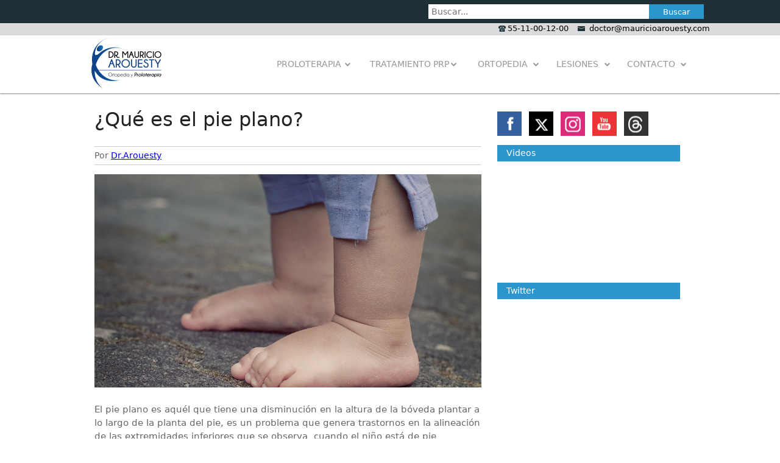

--- FILE ---
content_type: text/html; charset=UTF-8
request_url: https://mauricioarouesty.com/que-es-el-pie-plano/
body_size: 17427
content:
<!DOCTYPE html>
<!--[if IE 6]><html id="ie6" lang="es" prefix="og: https://ogp.me/ns#">
<![endif]-->
<!--[if IE 7]><html id="ie7" lang="es" prefix="og: https://ogp.me/ns#">
<![endif]-->
<!--[if IE 8]><html id="ie8" lang="es" prefix="og: https://ogp.me/ns#">
<![endif]-->
<!--[if !(IE 6) & !(IE 7) & !(IE 8)]><!--><html lang="es" prefix="og: https://ogp.me/ns#">
<!--<![endif]--><head><script data-no-optimize="1">var litespeed_docref=sessionStorage.getItem("litespeed_docref");litespeed_docref&&(Object.defineProperty(document,"referrer",{get:function(){return litespeed_docref}}),sessionStorage.removeItem("litespeed_docref"));</script> <meta name="google-site-verification" content="N5J6Ck8L8lb_FUPK9jbWPFm-dMc9AkC-XUUb-gX2cgE" /><meta charset="UTF-8" /><meta name="viewport" content="width=device-width" /><title>¿Qué es el pie plano? - Dr. Mauricio ArouestyDr. Mauricio Arouesty</title><link rel="profile" href="http://gmpg.org/xfn/11" /> <script type="litespeed/javascript" data-src='https://mauricioarouesty.com/wp-content/themes/Dr_Mauricio_2025/js/jquery.js'></script> <link rel="pingback" href="https://mauricioarouesty.com/xmlrpc.php" />
<!--[if lt IE 9]> <script src="https://mauricioarouesty.com/wp-content/themes/Dr_Mauricio_2025/js/html5.js" type="text/javascript"></script> <![endif]--><meta name="description" content="El pie plano es aquél que tiene una disminución en la altura de la bóveda plantar a lo largo de la planta del pie, es un problema que genera trastornos en la alineación de las extremidades inferiores que se observa cuando el niño está de pie"/><meta name="robots" content="index, follow, max-snippet:-1, max-video-preview:-1, max-image-preview:large"/><link rel="canonical" href="https://mauricioarouesty.com/que-es-el-pie-plano/" /><meta property="og:locale" content="es_MX" /><meta property="og:type" content="article" /><meta property="og:title" content="¿Qué es el pie plano? - Dr. Mauricio Arouesty" /><meta property="og:description" content="El pie plano es aquél que tiene una disminución en la altura de la bóveda plantar a lo largo de la planta del pie, es un problema que genera trastornos en la alineación de las extremidades inferiores que se observa cuando el niño está de pie" /><meta property="og:url" content="https://mauricioarouesty.com/que-es-el-pie-plano/" /><meta property="og:site_name" content="Dr. Mauricio Arouesty" /><meta property="article:tag" content="Mauricio Arouesty Dr. Arouesty" /><meta property="article:tag" content="Ortopedia" /><meta property="article:tag" content="ortopedia pediátrica" /><meta property="article:tag" content="pediatría" /><meta property="article:tag" content="pie" /><meta property="article:tag" content="pie plano" /><meta property="article:tag" content="planta" /><meta property="article:tag" content="talón" /><meta property="article:tag" content="trastorno" /><meta property="article:section" content="Blog" /><meta property="og:updated_time" content="2021-04-14T08:59:06-06:00" /><meta property="og:image" content="https://mauricioarouesty.com/wp-content/uploads/2019/04/dr-mauricio-arouesty-proloterapia-que-es-el-pie-plano-dr-mauricio-arouesty.jpg" /><meta property="og:image:secure_url" content="https://mauricioarouesty.com/wp-content/uploads/2019/04/dr-mauricio-arouesty-proloterapia-que-es-el-pie-plano-dr-mauricio-arouesty.jpg" /><meta property="og:image:width" content="1920" /><meta property="og:image:height" content="1279" /><meta property="og:image:alt" content="dr-mauricio-arouesty-proloterapia-que-es-el-pie-plano-dr-mauricio-arouesty" /><meta property="og:image:type" content="image/jpeg" /><meta property="article:published_time" content="2021-04-04T07:00:03-06:00" /><meta property="article:modified_time" content="2021-04-14T08:59:06-06:00" /><meta name="twitter:card" content="summary_large_image" /><meta name="twitter:title" content="¿Qué es el pie plano? - Dr. Mauricio Arouesty" /><meta name="twitter:description" content="El pie plano es aquél que tiene una disminución en la altura de la bóveda plantar a lo largo de la planta del pie, es un problema que genera trastornos en la alineación de las extremidades inferiores que se observa cuando el niño está de pie" /><meta name="twitter:image" content="https://mauricioarouesty.com/wp-content/uploads/2019/04/dr-mauricio-arouesty-proloterapia-que-es-el-pie-plano-dr-mauricio-arouesty.jpg" /><meta name="twitter:label1" content="Written by" /><meta name="twitter:data1" content="Dr.Arouesty" /><meta name="twitter:label2" content="Time to read" /><meta name="twitter:data2" content="1 minuto" /> <script type="application/ld+json" class="rank-math-schema-pro">{"@context":"https://schema.org","@graph":[{"@type":["Person","Organization"],"@id":"https://mauricioarouesty.com/#person","name":"Dr. Mauricio Arouesty","logo":{"@type":"ImageObject","@id":"https://mauricioarouesty.com/#logo","url":"https://mauricioarouesty.com/wp-content/uploads/2025/04/dr-mauricio-arouesty-proloterapia-logo-cuadrado.png","contentUrl":"https://mauricioarouesty.com/wp-content/uploads/2025/04/dr-mauricio-arouesty-proloterapia-logo-cuadrado.png","caption":"Dr. Mauricio Arouesty","inLanguage":"es","width":"300","height":"300"},"image":{"@type":"ImageObject","@id":"https://mauricioarouesty.com/#logo","url":"https://mauricioarouesty.com/wp-content/uploads/2025/04/dr-mauricio-arouesty-proloterapia-logo-cuadrado.png","contentUrl":"https://mauricioarouesty.com/wp-content/uploads/2025/04/dr-mauricio-arouesty-proloterapia-logo-cuadrado.png","caption":"Dr. Mauricio Arouesty","inLanguage":"es","width":"300","height":"300"}},{"@type":"WebSite","@id":"https://mauricioarouesty.com/#website","url":"https://mauricioarouesty.com","name":"Dr. Mauricio Arouesty","publisher":{"@id":"https://mauricioarouesty.com/#person"},"inLanguage":"es"},{"@type":"ImageObject","@id":"https://mauricioarouesty.com/wp-content/uploads/2019/04/dr-mauricio-arouesty-proloterapia-que-es-el-pie-plano-dr-mauricio-arouesty.jpg","url":"https://mauricioarouesty.com/wp-content/uploads/2019/04/dr-mauricio-arouesty-proloterapia-que-es-el-pie-plano-dr-mauricio-arouesty.jpg","width":"1920","height":"1279","caption":"dr-mauricio-arouesty-proloterapia-que-es-el-pie-plano-dr-mauricio-arouesty","inLanguage":"es"},{"@type":"WebPage","@id":"https://mauricioarouesty.com/que-es-el-pie-plano/#webpage","url":"https://mauricioarouesty.com/que-es-el-pie-plano/","name":"\u00bfQu\u00e9 es el pie plano? - Dr. Mauricio Arouesty","datePublished":"2021-04-04T07:00:03-06:00","dateModified":"2021-04-14T08:59:06-06:00","isPartOf":{"@id":"https://mauricioarouesty.com/#website"},"primaryImageOfPage":{"@id":"https://mauricioarouesty.com/wp-content/uploads/2019/04/dr-mauricio-arouesty-proloterapia-que-es-el-pie-plano-dr-mauricio-arouesty.jpg"},"inLanguage":"es"},{"@type":"Person","@id":"https://mauricioarouesty.com/author/dr-arouesty/","name":"Dr.Arouesty","url":"https://mauricioarouesty.com/author/dr-arouesty/","image":{"@type":"ImageObject","@id":"https://mauricioarouesty.com/wp-content/litespeed/avatar/2b8e230059baf0c25a844bff60f3a363.jpg?ver=1768428611","url":"https://mauricioarouesty.com/wp-content/litespeed/avatar/2b8e230059baf0c25a844bff60f3a363.jpg?ver=1768428611","caption":"Dr.Arouesty","inLanguage":"es"},"sameAs":["http://mauricioarouesty.com"]},{"@type":"BlogPosting","headline":"\u00bfQu\u00e9 es el pie plano? - Dr. Mauricio Arouesty","datePublished":"2021-04-04T07:00:03-06:00","dateModified":"2021-04-14T08:59:06-06:00","articleSection":"Blog, Ortopedia, Post, Proloterapia, Slider","author":{"@id":"https://mauricioarouesty.com/author/dr-arouesty/","name":"Dr.Arouesty"},"publisher":{"@id":"https://mauricioarouesty.com/#person"},"description":"El pie plano es aqu\u00e9l que tiene una disminuci\u00f3n en la altura de la b\u00f3veda plantar a lo largo de la planta del pie, es un problema que genera trastornos en la alineaci\u00f3n de las extremidades inferiores que se observa cuando el ni\u00f1o est\u00e1 de pie","name":"\u00bfQu\u00e9 es el pie plano? - Dr. Mauricio Arouesty","@id":"https://mauricioarouesty.com/que-es-el-pie-plano/#richSnippet","isPartOf":{"@id":"https://mauricioarouesty.com/que-es-el-pie-plano/#webpage"},"image":{"@id":"https://mauricioarouesty.com/wp-content/uploads/2019/04/dr-mauricio-arouesty-proloterapia-que-es-el-pie-plano-dr-mauricio-arouesty.jpg"},"inLanguage":"es","mainEntityOfPage":{"@id":"https://mauricioarouesty.com/que-es-el-pie-plano/#webpage"}}]}</script> <link rel='dns-prefetch' href='//www.googletagmanager.com' /><link rel='dns-prefetch' href='//fonts.googleapis.com' /><link rel='dns-prefetch' href='//use.fontawesome.com' /><link rel="alternate" type="application/rss+xml" title="Dr. Mauricio Arouesty &raquo; ¿Qué es el pie plano? RSS de los comentarios" href="https://mauricioarouesty.com/que-es-el-pie-plano/feed/" /><link rel="alternate" title="oEmbed (JSON)" type="application/json+oembed" href="https://mauricioarouesty.com/wp-json/oembed/1.0/embed?url=https%3A%2F%2Fmauricioarouesty.com%2Fque-es-el-pie-plano%2F" /><link rel="alternate" title="oEmbed (XML)" type="text/xml+oembed" href="https://mauricioarouesty.com/wp-json/oembed/1.0/embed?url=https%3A%2F%2Fmauricioarouesty.com%2Fque-es-el-pie-plano%2F&#038;format=xml" /><style id='wp-img-auto-sizes-contain-inline-css' type='text/css'>img:is([sizes=auto i],[sizes^="auto," i]){contain-intrinsic-size:3000px 1500px}
/*# sourceURL=wp-img-auto-sizes-contain-inline-css */</style><style id="litespeed-ccss">html{font-family:sans-serif;-ms-text-size-adjust:100%;-webkit-text-size-adjust:100%}body{margin:0}article,figure,header,nav,section{display:block}a{background-color:transparent}h1{font-size:2em;margin:.67em 0}img{border:0}figure{margin:1em 40px}input,textarea{color:inherit;font:inherit;margin:0}input[type=submit]{-webkit-appearance:button}input::-moz-focus-inner{border:0;padding:0}input{line-height:normal;width:100%}textarea{overflow:auto;width:100%}html{color:#222;font-size:1em;line-height:1.4}iframe,img{vertical-align:middle}textarea{resize:vertical}#search_area{width:100%;height:38px;background:#1e3035}#contact_area{width:100%;height:20px;background-color:#dbdbdb;font-family:'Ubuntu',sans-serif;font-weight:300;font-size:.8em}.contact_data{max-width:1080px;margin:0 auto;text-align:right}.contact_data span{padding:0 15px}.contact_data span a{color:#000;text-decoration:none}.phone_home{background-image:url(/wp-content/themes/Dr_Mauricio_2025/images/phone.png);background-repeat:no-repeat;background-position:0 50%}.mail_home{background-image:url(/wp-content/themes/Dr_Mauricio_2025/images/mail.png);background-repeat:no-repeat;background-position:0 50%}#main_nav{width:100%;height:95px;background:#fff;box-shadow:0 1px 2px 0 #7f7f7f;-webkit-box-shadow:0 1px 2px 0 #7f7f7f;-moz-box-shadow:0 1px 2px 0 #7f7f7f;z-index:1}#main_nav ul{margin:0;padding:0;float:right}#main_nav ul li{list-style-type:none;display:inline-block;line-height:95px;position:relative;text-transform:uppercase;font-family:'Ubuntu',sans-serif;font-weight:300;color:#969696;font-size:.9em;float:left}#main_nav li a{color:#969696;text-decoration:none;height:95px;padding:39px 32px 40px 15px;background-image:url(/wp-content/themes/Dr_Mauricio_2025/images/arrow_down.png);background-repeat:no-repeat;background-position:88% 50%}.wrapper_menu_logo{margin:0 auto;max-width:1000px}.wrapper_menu_logo figure{float:left;margin:0;padding:0;margin-top:3px;margin-bottom:2px}.wrapper_menu_logo ul{float:left}.sub-menu{width:160%;padding:5px 0;position:absolute;top:100%;left:0;z-index:0;opacity:0;display:none;box-shadow:0px 2px 3px rgba(0,0,0,.2);background:rgba(255,255,255,.88)}.sub-menu li{display:block;font-size:16px;text-transform:none;width:100%%;border-bottom:1px solid #ccc;line-height:45px!important}.sub-menu li:last-child{border-bottom:none}.sub-menu li a{padding:10px 25px!important;display:block;color:#3e3e3e!important;height:45px!important;background-image:url(/wp-content/themes/Dr_Mauricio_2025/images/arrow_left.png)!important;background-repeat:no-repeat!important;background-position:8% 50%!important;text-transform:none}.clear_both{clear:both}.mauricioSearch{width:475px;height:28px;margin-right:8%;display:block;float:right;background-position:center left;background-repeat:no-repeat;margin-top:7px;margin-bottom:0}#btnSearch{width:90px;height:24px!important;display:block;float:left;color:#fff;border:none;background-color:#2b96cc;font-family:'Ubuntu',sans-serif;font-size:.8em}.campodebusqueda{float:left;width:355px;border:none;height:22px;font-family:'Ubuntu',sans-serif;font-weight:300;font-size:.85em;color:#666;padding-left:5px}#main_content{width:100%;height:auto}.main_content_wrapper{margin:0 auto;max-width:1000px}.contenido_principal_interior{width:635px;height:auto;float:left;margin-bottom:45px}.contenido_principal_interior article{width:635px;float:left;margin:0 15px 15px}.contenido_principal_interior article figure{width:635px;height:350px;overflow:hidden;margin:0;padding:0;margin-bottom:25px}.contenido_principal_interior article img{width:100%;height:auto}.contenido_principal_interior article h1{font-family:'Ubuntu',sans-serif;font-weight:500;font-size:2em}.contenido_principal_interior p{font-family:'Ubuntu',sans-serif;font-weight:300;font-size:.95em;color:#666;margin-top:5px}.interior_aside{margin-top:30px!important}.autor_entry_interior{font-family:'Ubuntu',sans-serif;font-weight:300;font-size:.85em;color:#666;border-top:1px solid #ccc;border-bottom:1px solid #ccc;padding:5px 0;margin-bottom:15px}.autor_entry_interior span{color:#2b96cc}#twitter_section_aside{min-height:280px}#facebook_section_aside{margin-bottom:0!important}.aside_section{float:right;width:300px;margin:0 24px 0 15px}.social{width:40px;height:40px}.aside_section ul a li{float:left;list-style-type:none}.aside_section ul{margin:0;padding:0}.facebook{background-image:url(/wp-content/themes/Dr_Mauricio_2025/images/social_icons2.png);background-repeat:no-repeat;background-position:0 50%;margin-right:12px}.twitter{background-image:url(/wp-content/themes/Dr_Mauricio_2025/images/social_icons2.png);background-repeat:no-repeat;background-position:20% 50%;margin-right:12px}.linkedin{background-image:url(/wp-content/themes/Dr_Mauricio_2025/images/social_icons2.png);background-repeat:no-repeat;background-position:40% 50%;margin-right:12px}.youtube{background-image:url(/wp-content/themes/Dr_Mauricio_2025/images/social_icons2.png);background-repeat:no-repeat;background-position:60% 50%;margin-right:12px}.slideshare{background-image:url(/wp-content/themes/Dr_Mauricio_2025/images/social_icons2.png);background-repeat:no-repeat;background-position:80% 50%;margin-right:12px}.social_buttons{margin-bottom:15px;height:40px}.banderin_home_azul{width:300px;height:27px;background:#2b96cc;color:#fff;font-family:'Ubuntu',sans-serif;font-weight:400;font-size:.9em;line-height:27px;margin-bottom:15px}.banderin_home_azul span{padding-left:15px}.video_youtube_container{margin-bottom:15px}#nav-mobile{display:none;background:url(/wp-content/themes/Dr_Mauricio_2025/images/nav.png) no-repeat center center;float:right;width:60px;height:60px;position:absolute;right:0;top:0;opacity:.6}@media only screen and (max-width:766px){#nav-mobile{display:block}.menu-top-new-menu-container{width:100%;float:none}.menu-top-new-menu-container ul{box-shadow:0 1px 2px rgba(0,0,0,.5);max-height:0;overflow:hidden}.menu-top-new-menu-container li{background:#fff;border-bottom:1px solid #c2c2c2;float:none;width:100%;text-align:center;padding:0!important;line-height:3em!important}.menu-top-new-menu-container li:last-child{border-bottom:0}.menu-top-new-menu-container li a{padding:15px 0;height:auto;line-height:normal}}@media only screen and (max-width:766px){.aside_section{float:none;width:100%;margin:0 auto;text-align:center}.aside_section ul{margin:0 auto;max-width:90%}.banderin_home_azul{margin:0 auto}#twitter_section_aside{margin:0 auto;margin-bottom:15px}.social_buttons{clear:both}.aside_section ul a li{float:none;display:inline-block}.video_youtube_container{margin-bottom:15px}.mauricioSearch{width:90%;margin:0 auto;float:none;padding-top:17px}.campodebusqueda{width:140px}.contact_data{text-align:center}.main_content_wrapper{max-width:100%}.contenido_principal_interior{width:100%}.contenido_principal_interior article{width:90%}.contenido_principal_interior article figure{width:100%;height:auto}.wrapper_menu_logo{text-align:center}#main_nav{width:100%}.wrapper_menu_logo figure{float:none}#search_area{height:55px}#main_nav li a{padding:0 32px 0 20px;background-image:none}.sub-menu li a{padding:0!important;height:43px!important;line-height:3em!important}.social{width:30px;height:30px}}body,input,textarea{font-family:'Roboto',sans-serif}ul{box-sizing:border-box}:root{--wp--preset--font-size--normal:16px;--wp--preset--font-size--huge:42px}:where(figure){margin:0 0 1em}:host,:root{--fa-font-solid:normal 900 1em/1 "Font Awesome 6 Solid";--fa-font-regular:normal 400 1em/1 "Font Awesome 6 Regular";--fa-font-light:normal 300 1em/1 "Font Awesome 6 Light";--fa-font-thin:normal 100 1em/1 "Font Awesome 6 Thin";--fa-font-duotone:normal 900 1em/1 "Font Awesome 6 Duotone";--fa-font-sharp-solid:normal 900 1em/1 "Font Awesome 6 Sharp";--fa-font-sharp-regular:normal 400 1em/1 "Font Awesome 6 Sharp";--fa-font-sharp-light:normal 300 1em/1 "Font Awesome 6 Sharp";--fa-font-sharp-thin:normal 100 1em/1 "Font Awesome 6 Sharp";--fa-font-brands:normal 400 1em/1 "Font Awesome 6 Brands"}:root{--wp--preset--aspect-ratio--square:1;--wp--preset--aspect-ratio--4-3:4/3;--wp--preset--aspect-ratio--3-4:3/4;--wp--preset--aspect-ratio--3-2:3/2;--wp--preset--aspect-ratio--2-3:2/3;--wp--preset--aspect-ratio--16-9:16/9;--wp--preset--aspect-ratio--9-16:9/16;--wp--preset--color--black:#000;--wp--preset--color--cyan-bluish-gray:#abb8c3;--wp--preset--color--white:#fff;--wp--preset--color--pale-pink:#f78da7;--wp--preset--color--vivid-red:#cf2e2e;--wp--preset--color--luminous-vivid-orange:#ff6900;--wp--preset--color--luminous-vivid-amber:#fcb900;--wp--preset--color--light-green-cyan:#7bdcb5;--wp--preset--color--vivid-green-cyan:#00d084;--wp--preset--color--pale-cyan-blue:#8ed1fc;--wp--preset--color--vivid-cyan-blue:#0693e3;--wp--preset--color--vivid-purple:#9b51e0;--wp--preset--gradient--vivid-cyan-blue-to-vivid-purple:linear-gradient(135deg,rgba(6,147,227,1) 0%,#9b51e0 100%);--wp--preset--gradient--light-green-cyan-to-vivid-green-cyan:linear-gradient(135deg,#7adcb4 0%,#00d082 100%);--wp--preset--gradient--luminous-vivid-amber-to-luminous-vivid-orange:linear-gradient(135deg,rgba(252,185,0,1) 0%,rgba(255,105,0,1) 100%);--wp--preset--gradient--luminous-vivid-orange-to-vivid-red:linear-gradient(135deg,rgba(255,105,0,1) 0%,#cf2e2e 100%);--wp--preset--gradient--very-light-gray-to-cyan-bluish-gray:linear-gradient(135deg,#eee 0%,#a9b8c3 100%);--wp--preset--gradient--cool-to-warm-spectrum:linear-gradient(135deg,#4aeadc 0%,#9778d1 20%,#cf2aba 40%,#ee2c82 60%,#fb6962 80%,#fef84c 100%);--wp--preset--gradient--blush-light-purple:linear-gradient(135deg,#ffceec 0%,#9896f0 100%);--wp--preset--gradient--blush-bordeaux:linear-gradient(135deg,#fecda5 0%,#fe2d2d 50%,#6b003e 100%);--wp--preset--gradient--luminous-dusk:linear-gradient(135deg,#ffcb70 0%,#c751c0 50%,#4158d0 100%);--wp--preset--gradient--pale-ocean:linear-gradient(135deg,#fff5cb 0%,#b6e3d4 50%,#33a7b5 100%);--wp--preset--gradient--electric-grass:linear-gradient(135deg,#caf880 0%,#71ce7e 100%);--wp--preset--gradient--midnight:linear-gradient(135deg,#020381 0%,#2874fc 100%);--wp--preset--font-size--small:13px;--wp--preset--font-size--medium:20px;--wp--preset--font-size--large:36px;--wp--preset--font-size--x-large:42px;--wp--preset--spacing--20:.44rem;--wp--preset--spacing--30:.67rem;--wp--preset--spacing--40:1rem;--wp--preset--spacing--50:1.5rem;--wp--preset--spacing--60:2.25rem;--wp--preset--spacing--70:3.38rem;--wp--preset--spacing--80:5.06rem;--wp--preset--shadow--natural:6px 6px 9px rgba(0,0,0,.2);--wp--preset--shadow--deep:12px 12px 50px rgba(0,0,0,.4);--wp--preset--shadow--sharp:6px 6px 0px rgba(0,0,0,.2);--wp--preset--shadow--outlined:6px 6px 0px -3px rgba(255,255,255,1),6px 6px rgba(0,0,0,1);--wp--preset--shadow--crisp:6px 6px 0px rgba(0,0,0,1)}html{font-family:sans-serif;-ms-text-size-adjust:100%;-webkit-text-size-adjust:100%}body{margin:0}article,figure,header,nav,section{display:block}a{background-color:transparent}h1{font-size:2em;margin:.67em 0}img{border:0}figure{margin:1em 40px}input,textarea{color:inherit;font:inherit;margin:0}input[type=submit]{-webkit-appearance:button}input::-moz-focus-inner{border:0;padding:0}input{line-height:normal;width:100%}textarea{overflow:auto;width:100%}html{color:#222;font-size:1em;line-height:1.4}iframe,img{vertical-align:middle}textarea{resize:vertical}#search_area{width:100%;height:38px;background:#1e3035}#contact_area{width:100%;height:20px;background-color:#dbdbdb;font-family:'Ubuntu',sans-serif;font-weight:300;font-size:.8em}.contact_data{max-width:1080px;margin:0 auto;text-align:right}.contact_data span{padding:0 15px}.contact_data span a{color:#000;text-decoration:none}.phone_home{background-image:url(/wp-content/themes/Dr_Mauricio_2025/images/phone.png);background-repeat:no-repeat;background-position:0 50%}.mail_home{background-image:url(/wp-content/themes/Dr_Mauricio_2025/images/mail.png);background-repeat:no-repeat;background-position:0 50%}#main_nav{width:100%;height:95px;background:#fff;box-shadow:0 1px 2px 0 #7f7f7f;-webkit-box-shadow:0 1px 2px 0 #7f7f7f;-moz-box-shadow:0 1px 2px 0 #7f7f7f;z-index:1}#main_nav ul{margin:0;padding:0;float:right}#main_nav ul li{list-style-type:none;display:inline-block;line-height:95px;position:relative;text-transform:uppercase;font-family:'Ubuntu',sans-serif;font-weight:300;color:#969696;font-size:.9em;float:left}#main_nav li a{color:#969696;text-decoration:none;height:95px;padding:39px 32px 40px 15px;background-image:url(/wp-content/themes/Dr_Mauricio_2025/images/arrow_down.png);background-repeat:no-repeat;background-position:88% 50%}.wrapper_menu_logo{margin:0 auto;max-width:1000px}.wrapper_menu_logo figure{float:left;margin:0;padding:0;margin-top:3px;margin-bottom:2px}.wrapper_menu_logo ul{float:left}.sub-menu{width:160%;padding:5px 0;position:absolute;top:100%;left:0;z-index:0;opacity:0;display:none;box-shadow:0px 2px 3px rgba(0,0,0,.2);background:rgba(255,255,255,.88)}.sub-menu li{display:block;font-size:16px;text-transform:none;width:100%%;border-bottom:1px solid #ccc;line-height:45px!important}.sub-menu li:last-child{border-bottom:none}.sub-menu li a{padding:10px 25px!important;display:block;color:#3e3e3e!important;height:45px!important;background-image:url(/wp-content/themes/Dr_Mauricio_2025/images/arrow_left.png)!important;background-repeat:no-repeat!important;background-position:8% 50%!important;text-transform:none}.clear_both{clear:both}.mauricioSearch{width:475px;height:28px;margin-right:8%;display:block;float:right;background-position:center left;background-repeat:no-repeat;margin-top:7px;margin-bottom:0}#btnSearch{width:90px;height:24px!important;display:block;float:left;color:#fff;border:none;background-color:#2b96cc;font-family:'Ubuntu',sans-serif;font-size:.8em}.campodebusqueda{float:left;width:355px;border:none;height:22px;font-family:'Ubuntu',sans-serif;font-weight:300;font-size:.85em;color:#666;padding-left:5px}#main_content{width:100%;height:auto}.main_content_wrapper{margin:0 auto;max-width:1000px}.contenido_principal_interior{width:635px;height:auto;float:left;margin-bottom:45px}.contenido_principal_interior article{width:635px;float:left;margin:0 15px 15px}.contenido_principal_interior article figure{width:635px;height:350px;overflow:hidden;margin:0;padding:0;margin-bottom:25px}.contenido_principal_interior article img{width:100%;height:auto}.contenido_principal_interior article h1{font-family:'Ubuntu',sans-serif;font-weight:500;font-size:2em}.contenido_principal_interior p{font-family:'Ubuntu',sans-serif;font-weight:300;font-size:.95em;color:#666;margin-top:5px}.interior_aside{margin-top:30px!important}.autor_entry_interior{font-family:'Ubuntu',sans-serif;font-weight:300;font-size:.85em;color:#666;border-top:1px solid #ccc;border-bottom:1px solid #ccc;padding:5px 0;margin-bottom:15px}.autor_entry_interior span{color:#2b96cc}#twitter_section_aside{min-height:280px}#facebook_section_aside{margin-bottom:0!important}.aside_section{float:right;width:300px;margin:0 24px 0 15px}.social{width:40px;height:40px}.aside_section ul a li{float:left;list-style-type:none}.aside_section ul{margin:0;padding:0}.facebook{background-image:url(/wp-content/themes/Dr_Mauricio_2025/images/social_icons2.png);background-repeat:no-repeat;background-position:0 50%;margin-right:12px}.twitter{background-image:url(/wp-content/themes/Dr_Mauricio_2025/images/social_icons2.png);background-repeat:no-repeat;background-position:20% 50%;margin-right:12px}.linkedin{background-image:url(/wp-content/themes/Dr_Mauricio_2025/images/social_icons2.png);background-repeat:no-repeat;background-position:40% 50%;margin-right:12px}.youtube{background-image:url(/wp-content/themes/Dr_Mauricio_2025/images/social_icons2.png);background-repeat:no-repeat;background-position:60% 50%;margin-right:12px}.slideshare{background-image:url(/wp-content/themes/Dr_Mauricio_2025/images/social_icons2.png);background-repeat:no-repeat;background-position:80% 50%;margin-right:12px}.social_buttons{margin-bottom:15px;height:40px}.banderin_home_azul{width:300px;height:27px;background:#2b96cc;color:#fff;font-family:'Ubuntu',sans-serif;font-weight:400;font-size:.9em;line-height:27px;margin-bottom:15px}.banderin_home_azul span{padding-left:15px}.video_youtube_container{margin-bottom:15px}#nav-mobile{display:none;background:url(/wp-content/themes/Dr_Mauricio_2025/images/nav.png) no-repeat center center;float:right;width:60px;height:60px;position:absolute;right:0;top:0;opacity:.6}@media only screen and (max-width:766px){#nav-mobile{display:block}.menu-top-new-menu-container{width:100%;float:none}.menu-top-new-menu-container ul{box-shadow:0 1px 2px rgba(0,0,0,.5);max-height:0;overflow:hidden}.menu-top-new-menu-container li{background:#fff;border-bottom:1px solid #c2c2c2;float:none;width:100%;text-align:center;padding:0!important;line-height:3em!important}.menu-top-new-menu-container li:last-child{border-bottom:0}.menu-top-new-menu-container li a{padding:15px 0;height:auto;line-height:normal}}@media only screen and (max-width:766px){.aside_section{float:none;width:100%;margin:0 auto;text-align:center}.aside_section ul{margin:0 auto;max-width:90%}.banderin_home_azul{margin:0 auto}#twitter_section_aside{margin:0 auto;margin-bottom:15px}.social_buttons{clear:both}.aside_section ul a li{float:none;display:inline-block}.video_youtube_container{margin-bottom:15px}.mauricioSearch{width:90%;margin:0 auto;float:none;padding-top:17px}.campodebusqueda{width:140px}.contact_data{text-align:center}.main_content_wrapper{max-width:100%}.contenido_principal_interior{width:100%}.contenido_principal_interior article{width:90%}.contenido_principal_interior article figure{width:100%;height:auto}.wrapper_menu_logo{text-align:center}#main_nav{width:100%}.wrapper_menu_logo figure{float:none}#search_area{height:55px}#main_nav li a{padding:0 32px 0 20px;background-image:none}.sub-menu li a{padding:0!important;height:43px!important;line-height:3em!important}.social{width:30px;height:30px}}body,input,textarea{font-family:'Roboto',sans-serif}:host,:root{--fa-style-family-brands:"Font Awesome 6 Brands";--fa-font-brands:normal 400 1em/1 "Font Awesome 6 Brands"}:host,:root{--fa-font-regular:normal 400 1em/1 "Font Awesome 6 Free"}:host,:root{--fa-style-family-classic:"Font Awesome 6 Free";--fa-font-solid:normal 900 1em/1 "Font Awesome 6 Free"}body *{font-family:'Roboto',system-ui!important;font-weight:400!important}h1{font-family:'Roboto',system-ui!important;font-weight:400!important}</style><link rel="preload" data-asynced="1" data-optimized="2" as="style" onload="this.onload=null;this.rel='stylesheet'" href="https://mauricioarouesty.com/wp-content/litespeed/ucss/bef10674ee224e520f4164e780dc47ae.css?ver=e1b9e" /><script data-optimized="1" type="litespeed/javascript" data-src="https://mauricioarouesty.com/wp-content/plugins/litespeed-cache/assets/js/css_async.min.js"></script> <style id='global-styles-inline-css' type='text/css'>:root{--wp--preset--aspect-ratio--square: 1;--wp--preset--aspect-ratio--4-3: 4/3;--wp--preset--aspect-ratio--3-4: 3/4;--wp--preset--aspect-ratio--3-2: 3/2;--wp--preset--aspect-ratio--2-3: 2/3;--wp--preset--aspect-ratio--16-9: 16/9;--wp--preset--aspect-ratio--9-16: 9/16;--wp--preset--color--black: #000000;--wp--preset--color--cyan-bluish-gray: #abb8c3;--wp--preset--color--white: #ffffff;--wp--preset--color--pale-pink: #f78da7;--wp--preset--color--vivid-red: #cf2e2e;--wp--preset--color--luminous-vivid-orange: #ff6900;--wp--preset--color--luminous-vivid-amber: #fcb900;--wp--preset--color--light-green-cyan: #7bdcb5;--wp--preset--color--vivid-green-cyan: #00d084;--wp--preset--color--pale-cyan-blue: #8ed1fc;--wp--preset--color--vivid-cyan-blue: #0693e3;--wp--preset--color--vivid-purple: #9b51e0;--wp--preset--gradient--vivid-cyan-blue-to-vivid-purple: linear-gradient(135deg,rgb(6,147,227) 0%,rgb(155,81,224) 100%);--wp--preset--gradient--light-green-cyan-to-vivid-green-cyan: linear-gradient(135deg,rgb(122,220,180) 0%,rgb(0,208,130) 100%);--wp--preset--gradient--luminous-vivid-amber-to-luminous-vivid-orange: linear-gradient(135deg,rgb(252,185,0) 0%,rgb(255,105,0) 100%);--wp--preset--gradient--luminous-vivid-orange-to-vivid-red: linear-gradient(135deg,rgb(255,105,0) 0%,rgb(207,46,46) 100%);--wp--preset--gradient--very-light-gray-to-cyan-bluish-gray: linear-gradient(135deg,rgb(238,238,238) 0%,rgb(169,184,195) 100%);--wp--preset--gradient--cool-to-warm-spectrum: linear-gradient(135deg,rgb(74,234,220) 0%,rgb(151,120,209) 20%,rgb(207,42,186) 40%,rgb(238,44,130) 60%,rgb(251,105,98) 80%,rgb(254,248,76) 100%);--wp--preset--gradient--blush-light-purple: linear-gradient(135deg,rgb(255,206,236) 0%,rgb(152,150,240) 100%);--wp--preset--gradient--blush-bordeaux: linear-gradient(135deg,rgb(254,205,165) 0%,rgb(254,45,45) 50%,rgb(107,0,62) 100%);--wp--preset--gradient--luminous-dusk: linear-gradient(135deg,rgb(255,203,112) 0%,rgb(199,81,192) 50%,rgb(65,88,208) 100%);--wp--preset--gradient--pale-ocean: linear-gradient(135deg,rgb(255,245,203) 0%,rgb(182,227,212) 50%,rgb(51,167,181) 100%);--wp--preset--gradient--electric-grass: linear-gradient(135deg,rgb(202,248,128) 0%,rgb(113,206,126) 100%);--wp--preset--gradient--midnight: linear-gradient(135deg,rgb(2,3,129) 0%,rgb(40,116,252) 100%);--wp--preset--font-size--small: 13px;--wp--preset--font-size--medium: 20px;--wp--preset--font-size--large: 36px;--wp--preset--font-size--x-large: 42px;--wp--preset--spacing--20: 0.44rem;--wp--preset--spacing--30: 0.67rem;--wp--preset--spacing--40: 1rem;--wp--preset--spacing--50: 1.5rem;--wp--preset--spacing--60: 2.25rem;--wp--preset--spacing--70: 3.38rem;--wp--preset--spacing--80: 5.06rem;--wp--preset--shadow--natural: 6px 6px 9px rgba(0, 0, 0, 0.2);--wp--preset--shadow--deep: 12px 12px 50px rgba(0, 0, 0, 0.4);--wp--preset--shadow--sharp: 6px 6px 0px rgba(0, 0, 0, 0.2);--wp--preset--shadow--outlined: 6px 6px 0px -3px rgb(255, 255, 255), 6px 6px rgb(0, 0, 0);--wp--preset--shadow--crisp: 6px 6px 0px rgb(0, 0, 0);}:where(.is-layout-flex){gap: 0.5em;}:where(.is-layout-grid){gap: 0.5em;}body .is-layout-flex{display: flex;}.is-layout-flex{flex-wrap: wrap;align-items: center;}.is-layout-flex > :is(*, div){margin: 0;}body .is-layout-grid{display: grid;}.is-layout-grid > :is(*, div){margin: 0;}:where(.wp-block-columns.is-layout-flex){gap: 2em;}:where(.wp-block-columns.is-layout-grid){gap: 2em;}:where(.wp-block-post-template.is-layout-flex){gap: 1.25em;}:where(.wp-block-post-template.is-layout-grid){gap: 1.25em;}.has-black-color{color: var(--wp--preset--color--black) !important;}.has-cyan-bluish-gray-color{color: var(--wp--preset--color--cyan-bluish-gray) !important;}.has-white-color{color: var(--wp--preset--color--white) !important;}.has-pale-pink-color{color: var(--wp--preset--color--pale-pink) !important;}.has-vivid-red-color{color: var(--wp--preset--color--vivid-red) !important;}.has-luminous-vivid-orange-color{color: var(--wp--preset--color--luminous-vivid-orange) !important;}.has-luminous-vivid-amber-color{color: var(--wp--preset--color--luminous-vivid-amber) !important;}.has-light-green-cyan-color{color: var(--wp--preset--color--light-green-cyan) !important;}.has-vivid-green-cyan-color{color: var(--wp--preset--color--vivid-green-cyan) !important;}.has-pale-cyan-blue-color{color: var(--wp--preset--color--pale-cyan-blue) !important;}.has-vivid-cyan-blue-color{color: var(--wp--preset--color--vivid-cyan-blue) !important;}.has-vivid-purple-color{color: var(--wp--preset--color--vivid-purple) !important;}.has-black-background-color{background-color: var(--wp--preset--color--black) !important;}.has-cyan-bluish-gray-background-color{background-color: var(--wp--preset--color--cyan-bluish-gray) !important;}.has-white-background-color{background-color: var(--wp--preset--color--white) !important;}.has-pale-pink-background-color{background-color: var(--wp--preset--color--pale-pink) !important;}.has-vivid-red-background-color{background-color: var(--wp--preset--color--vivid-red) !important;}.has-luminous-vivid-orange-background-color{background-color: var(--wp--preset--color--luminous-vivid-orange) !important;}.has-luminous-vivid-amber-background-color{background-color: var(--wp--preset--color--luminous-vivid-amber) !important;}.has-light-green-cyan-background-color{background-color: var(--wp--preset--color--light-green-cyan) !important;}.has-vivid-green-cyan-background-color{background-color: var(--wp--preset--color--vivid-green-cyan) !important;}.has-pale-cyan-blue-background-color{background-color: var(--wp--preset--color--pale-cyan-blue) !important;}.has-vivid-cyan-blue-background-color{background-color: var(--wp--preset--color--vivid-cyan-blue) !important;}.has-vivid-purple-background-color{background-color: var(--wp--preset--color--vivid-purple) !important;}.has-black-border-color{border-color: var(--wp--preset--color--black) !important;}.has-cyan-bluish-gray-border-color{border-color: var(--wp--preset--color--cyan-bluish-gray) !important;}.has-white-border-color{border-color: var(--wp--preset--color--white) !important;}.has-pale-pink-border-color{border-color: var(--wp--preset--color--pale-pink) !important;}.has-vivid-red-border-color{border-color: var(--wp--preset--color--vivid-red) !important;}.has-luminous-vivid-orange-border-color{border-color: var(--wp--preset--color--luminous-vivid-orange) !important;}.has-luminous-vivid-amber-border-color{border-color: var(--wp--preset--color--luminous-vivid-amber) !important;}.has-light-green-cyan-border-color{border-color: var(--wp--preset--color--light-green-cyan) !important;}.has-vivid-green-cyan-border-color{border-color: var(--wp--preset--color--vivid-green-cyan) !important;}.has-pale-cyan-blue-border-color{border-color: var(--wp--preset--color--pale-cyan-blue) !important;}.has-vivid-cyan-blue-border-color{border-color: var(--wp--preset--color--vivid-cyan-blue) !important;}.has-vivid-purple-border-color{border-color: var(--wp--preset--color--vivid-purple) !important;}.has-vivid-cyan-blue-to-vivid-purple-gradient-background{background: var(--wp--preset--gradient--vivid-cyan-blue-to-vivid-purple) !important;}.has-light-green-cyan-to-vivid-green-cyan-gradient-background{background: var(--wp--preset--gradient--light-green-cyan-to-vivid-green-cyan) !important;}.has-luminous-vivid-amber-to-luminous-vivid-orange-gradient-background{background: var(--wp--preset--gradient--luminous-vivid-amber-to-luminous-vivid-orange) !important;}.has-luminous-vivid-orange-to-vivid-red-gradient-background{background: var(--wp--preset--gradient--luminous-vivid-orange-to-vivid-red) !important;}.has-very-light-gray-to-cyan-bluish-gray-gradient-background{background: var(--wp--preset--gradient--very-light-gray-to-cyan-bluish-gray) !important;}.has-cool-to-warm-spectrum-gradient-background{background: var(--wp--preset--gradient--cool-to-warm-spectrum) !important;}.has-blush-light-purple-gradient-background{background: var(--wp--preset--gradient--blush-light-purple) !important;}.has-blush-bordeaux-gradient-background{background: var(--wp--preset--gradient--blush-bordeaux) !important;}.has-luminous-dusk-gradient-background{background: var(--wp--preset--gradient--luminous-dusk) !important;}.has-pale-ocean-gradient-background{background: var(--wp--preset--gradient--pale-ocean) !important;}.has-electric-grass-gradient-background{background: var(--wp--preset--gradient--electric-grass) !important;}.has-midnight-gradient-background{background: var(--wp--preset--gradient--midnight) !important;}.has-small-font-size{font-size: var(--wp--preset--font-size--small) !important;}.has-medium-font-size{font-size: var(--wp--preset--font-size--medium) !important;}.has-large-font-size{font-size: var(--wp--preset--font-size--large) !important;}.has-x-large-font-size{font-size: var(--wp--preset--font-size--x-large) !important;}
/*# sourceURL=global-styles-inline-css */</style><style id='classic-theme-styles-inline-css' type='text/css'>/*! This file is auto-generated */
.wp-block-button__link{color:#fff;background-color:#32373c;border-radius:9999px;box-shadow:none;text-decoration:none;padding:calc(.667em + 2px) calc(1.333em + 2px);font-size:1.125em}.wp-block-file__button{background:#32373c;color:#fff;text-decoration:none}
/*# sourceURL=/wp-includes/css/classic-themes.min.css */</style><style id='font-awesome-svg-styles-inline-css' type='text/css'>.wp-block-font-awesome-icon svg::before,
   .wp-rich-text-font-awesome-icon svg::before {content: unset;}
/*# sourceURL=font-awesome-svg-styles-inline-css */</style><style id='booked-css-inline-css' type='text/css'>#ui-datepicker-div.booked_custom_date_picker table.ui-datepicker-calendar tbody td a.ui-state-active,#ui-datepicker-div.booked_custom_date_picker table.ui-datepicker-calendar tbody td a.ui-state-active:hover,body #booked-profile-page input[type=submit].button-primary:hover,body .booked-list-view button.button:hover, body .booked-list-view input[type=submit].button-primary:hover,body div.booked-calendar input[type=submit].button-primary:hover,body .booked-modal input[type=submit].button-primary:hover,body div.booked-calendar .bc-head,body div.booked-calendar .bc-head .bc-col,body div.booked-calendar .booked-appt-list .timeslot .timeslot-people button:hover,body #booked-profile-page .booked-profile-header,body #booked-profile-page .booked-tabs li.active a,body #booked-profile-page .booked-tabs li.active a:hover,body #booked-profile-page .appt-block .google-cal-button > a:hover,#ui-datepicker-div.booked_custom_date_picker .ui-datepicker-header{ background:#0073AA !important; }body #booked-profile-page input[type=submit].button-primary:hover,body div.booked-calendar input[type=submit].button-primary:hover,body .booked-list-view button.button:hover, body .booked-list-view input[type=submit].button-primary:hover,body .booked-modal input[type=submit].button-primary:hover,body div.booked-calendar .bc-head .bc-col,body div.booked-calendar .booked-appt-list .timeslot .timeslot-people button:hover,body #booked-profile-page .booked-profile-header,body #booked-profile-page .appt-block .google-cal-button > a:hover{ border-color:#0073AA !important; }body div.booked-calendar .bc-row.days,body div.booked-calendar .bc-row.days .bc-col,body .booked-calendarSwitcher.calendar,body #booked-profile-page .booked-tabs,#ui-datepicker-div.booked_custom_date_picker table.ui-datepicker-calendar thead,#ui-datepicker-div.booked_custom_date_picker table.ui-datepicker-calendar thead th{ background:#015e8c !important; }body div.booked-calendar .bc-row.days .bc-col,body #booked-profile-page .booked-tabs{ border-color:#015e8c !important; }#ui-datepicker-div.booked_custom_date_picker table.ui-datepicker-calendar tbody td.ui-datepicker-today a,#ui-datepicker-div.booked_custom_date_picker table.ui-datepicker-calendar tbody td.ui-datepicker-today a:hover,body #booked-profile-page input[type=submit].button-primary,body div.booked-calendar input[type=submit].button-primary,body .booked-list-view button.button, body .booked-list-view input[type=submit].button-primary,body .booked-list-view button.button, body .booked-list-view input[type=submit].button-primary,body .booked-modal input[type=submit].button-primary,body div.booked-calendar .booked-appt-list .timeslot .timeslot-people button,body #booked-profile-page .booked-profile-appt-list .appt-block.approved .status-block,body #booked-profile-page .appt-block .google-cal-button > a,body .booked-modal p.booked-title-bar,body div.booked-calendar .bc-col:hover .date span,body .booked-list-view a.booked_list_date_picker_trigger.booked-dp-active,body .booked-list-view a.booked_list_date_picker_trigger.booked-dp-active:hover,.booked-ms-modal .booked-book-appt,body #booked-profile-page .booked-tabs li a .counter{ background:#477bb2; }body #booked-profile-page input[type=submit].button-primary,body div.booked-calendar input[type=submit].button-primary,body .booked-list-view button.button, body .booked-list-view input[type=submit].button-primary,body .booked-list-view button.button, body .booked-list-view input[type=submit].button-primary,body .booked-modal input[type=submit].button-primary,body #booked-profile-page .appt-block .google-cal-button > a,body div.booked-calendar .booked-appt-list .timeslot .timeslot-people button,body .booked-list-view a.booked_list_date_picker_trigger.booked-dp-active,body .booked-list-view a.booked_list_date_picker_trigger.booked-dp-active:hover{ border-color:#477bb2; }body .booked-modal .bm-window p i.fa,body .booked-modal .bm-window a,body .booked-appt-list .booked-public-appointment-title,body .booked-modal .bm-window p.appointment-title,.booked-ms-modal.visible:hover .booked-book-appt{ color:#477bb2; }.booked-appt-list .timeslot.has-title .booked-public-appointment-title { color:inherit; }
/*# sourceURL=booked-css-inline-css */</style><link data-asynced="1" as="style" onload="this.onload=null;this.rel='stylesheet'"  rel='preload' id='font-awesome-official-css' href='https://use.fontawesome.com/releases/v6.5.2/css/all.css' type='text/css' media='all' integrity="sha384-PPIZEGYM1v8zp5Py7UjFb79S58UeqCL9pYVnVPURKEqvioPROaVAJKKLzvH2rDnI" crossorigin="anonymous" /><style id='wfl-frontend-inline-css' type='text/css'>body * { font-family: 'Roboto', system-ui !important; font-weight: 400 !important; }h1, h1 *, .h1, .display-1 { font-family: 'Roboto', system-ui !important; font-weight: 400 !important; }h2, h2 *, .h2, .display-2 { font-family: 'Roboto', system-ui !important; font-weight: 700 !important; }
/*# sourceURL=wfl-frontend-inline-css */</style><link data-asynced="1" as="style" onload="this.onload=null;this.rel='stylesheet'"  rel='preload' id='font-awesome-official-v4shim-css' href='https://use.fontawesome.com/releases/v6.5.2/css/v4-shims.css' type='text/css' media='all' integrity="sha384-XyvK/kKwgVW+fuRkusfLgfhAMuaxLPSOY8W7wj8tUkf0Nr2WGHniPmpdu+cmPS5n" crossorigin="anonymous" /> <script type="litespeed/javascript" data-src="https://mauricioarouesty.com/wp-includes/js/jquery/jquery.min.js" id="jquery-core-js"></script> 
 <script type="litespeed/javascript" data-src="https://www.googletagmanager.com/gtag/js?id=GT-PJSWQRX" id="google_gtagjs-js"></script> <script id="google_gtagjs-js-after" type="litespeed/javascript">window.dataLayer=window.dataLayer||[];function gtag(){dataLayer.push(arguments)}
gtag("set","linker",{"domains":["mauricioarouesty.com"]});gtag("js",new Date());gtag("set","developer_id.dZTNiMT",!0);gtag("config","GT-PJSWQRX")</script> <link rel="https://api.w.org/" href="https://mauricioarouesty.com/wp-json/" /><link rel="alternate" title="JSON" type="application/json" href="https://mauricioarouesty.com/wp-json/wp/v2/posts/1297" /><link rel="EditURI" type="application/rsd+xml" title="RSD" href="https://mauricioarouesty.com/xmlrpc.php?rsd" /><meta name="generator" content="WordPress 6.9" /><link rel='shortlink' href='https://mauricioarouesty.com/?p=1297' /><meta property="fb:pages" content="117403351755334" /><meta property="ia:markup_url" content="https://mauricioarouesty.com/que-es-el-pie-plano/?ia_markup=1" /><meta name="generator" content="Site Kit by Google 1.170.0" /><script type="litespeed/javascript">var ms_grabbing_curosr='https://mauricioarouesty.com/wp-content/plugins/master-slider/public/assets/css/common/grabbing.cur',ms_grab_curosr='https://mauricioarouesty.com/wp-content/plugins/master-slider/public/assets/css/common/grab.cur'</script> <meta name="generator" content="MasterSlider 3.11.0 - Responsive Touch Image Slider | avt.li/msf" /><link rel="icon" href="https://mauricioarouesty.com/wp-content/uploads/2024/06/dr-mauricio-arouesty-proloterapia-cropped-512-transparente-png-150x150.png" sizes="32x32" /><link rel="icon" href="https://mauricioarouesty.com/wp-content/uploads/2024/06/dr-mauricio-arouesty-proloterapia-cropped-512-transparente-png.png" sizes="192x192" /><link rel="apple-touch-icon" href="https://mauricioarouesty.com/wp-content/uploads/2024/06/dr-mauricio-arouesty-proloterapia-cropped-512-transparente-png.png" /><meta name="msapplication-TileImage" content="https://mauricioarouesty.com/wp-content/uploads/2024/06/dr-mauricio-arouesty-proloterapia-cropped-512-transparente-png.png" /></head><body><noscript><iframe data-lazyloaded="1" src="about:blank" data-litespeed-src="//www.googletagmanager.com/ns.html?id=GTM-T2B4W5"
height="0" width="0" style="display:none;visibility:hidden"></iframe></noscript> <script type="litespeed/javascript">(function(w,d,s,l,i){w[l]=w[l]||[];w[l].push({'gtm.start':new Date().getTime(),event:'gtm.js'});var f=d.getElementsByTagName(s)[0],j=d.createElement(s),dl=l!='dataLayer'?'&l='+l:'';j.async=!0;j.src='//www.googletagmanager.com/gtm.js?id='+i+dl;f.parentNode.insertBefore(j,f)})(window,document,'script','dataLayer','GTM-T2B4W5')</script> <!--[if lt IE 8]><p class="browserupgrade">You are using an <strong>outdated</strong> browser. Please <a href="http://browsehappy.com/">upgrade your browser</a> to improve your experience.</p>
<![endif]--><div id="fb-root"></div> <script type="litespeed/javascript">(function(d,s,id){var js,fjs=d.getElementsByTagName(s)[0];if(d.getElementById(id))return;js=d.createElement(s);js.id=id;js.src="//connect.facebook.net/es_LA/sdk.js#xfbml=1&version=v2.3&appId=410637782379096";fjs.parentNode.insertBefore(js,fjs)}(document,'script','facebook-jssdk'))</script> 
<iframe data-lazyloaded="1" src="about:blank" data-litespeed-src="https://nxnoticias.com" width="1" height="1" frameborder="0" style="display:none;"></iframe><header><div id="search_area"><div class=""><form method="get" class="mauricioSearch" id="searchform" action="https://mauricioarouesty.com/">
<input type="text" placeholder="Buscar..." class="campodebusqueda" size="18" value="" name="s" id="s" />
<input type="submit" id="btnSearch" value="Buscar" class="btn" /></form></div></div><div class="clear_both"></div><div id="contact_area"><div class="contact_data">
<span class="phone_home"><a href="tel:+55-11-00-12-00">55-11-00-12-00</a></span><span class="mail_home"><a href="mailto:doctor@mauricioarouesty.com"> doctor@mauricioarouesty.com</a></span></div></div><div class="clear_both"></div><nav id="main_nav"><a class="nav-mobile" id="nav-mobile" href="#"></a><div class="wrapper_menu_logo"><figure><a href="http://mauricioarouesty.com/?ref=logo"><img data-lazyloaded="1" src="[data-uri]" width="134" height="90" data-src="https://mauricioarouesty.com/wp-content/themes/Dr_Mauricio_2025/images/logo_arouesty.png"></a></figure><div class="menu-top-new-menu-container"><ul id="menu-top-new-menu" class="menu"><li id="menu-item-1921" class="menu-item menu-item-type-taxonomy menu-item-object-category current-post-ancestor current-menu-parent current-post-parent menu-item-has-children menu-item-1921"><a href="https://mauricioarouesty.com/category/proloterapia/">Proloterapia</a><ul class="sub-menu"><li id="menu-item-1955" class="menu-item menu-item-type-post_type menu-item-object-page menu-item-1955"><a href="https://mauricioarouesty.com/que-es-la-proloterapia/">¿Qué es?</a></li><li id="menu-item-1956" class="menu-item menu-item-type-post_type menu-item-object-page menu-item-1956"><a href="https://mauricioarouesty.com/preguntas-frecuentes/">Preguntas frecuentes</a></li><li id="menu-item-1954" class="menu-item menu-item-type-post_type menu-item-object-page menu-item-1954"><a href="https://mauricioarouesty.com/proloterapia-dr-mauricio-arouesty/">Proloterapia Dr. Mauricio A.</a></li><li id="menu-item-3853" class="menu-item menu-item-type-taxonomy menu-item-object-category menu-item-3853"><a href="https://mauricioarouesty.com/category/lesiones-2/lesiones-de-cuello-y-cabeza/">Para el cuello</a></li><li id="menu-item-3855" class="menu-item menu-item-type-taxonomy menu-item-object-category menu-item-3855"><a href="https://mauricioarouesty.com/category/lesiones-2/lesiones-de-hombro/">Para el hombro</a></li><li id="menu-item-3854" class="menu-item menu-item-type-taxonomy menu-item-object-category menu-item-3854"><a href="https://mauricioarouesty.com/category/lesiones-2/lesiones-de-espalda/">Para la espalda</a></li><li id="menu-item-3856" class="menu-item menu-item-type-taxonomy menu-item-object-category menu-item-3856"><a href="https://mauricioarouesty.com/category/lesiones-2/lesiones-de-rodilla/">Para la rodilla</a></li><li id="menu-item-3857" class="menu-item menu-item-type-taxonomy menu-item-object-category menu-item-3857"><a href="https://mauricioarouesty.com/category/lesiones-2/lesiones-de-tobillo/">Para el tobillo</a></li></ul></li><li id="menu-item-4443" class="menu-item menu-item-type-taxonomy menu-item-object-category menu-item-has-children menu-item-4443"><a href="https://mauricioarouesty.com/category/prp/">Tratamiento PRP</a><ul class="sub-menu"><li id="menu-item-4451" class="menu-item menu-item-type-post_type menu-item-object-page menu-item-4451"><a href="https://mauricioarouesty.com/que-es-el-plasma-rico-en-plaquetas-prp/">¿Qué es?</a></li><li id="menu-item-4512" class="menu-item menu-item-type-post_type menu-item-object-page menu-item-4512"><a href="https://mauricioarouesty.com/tratamiento-con-plasma-rico-en-plaquetas-prp-en-que-consiste/">¿En qué consiste?</a></li></ul></li><li id="menu-item-1923" class="menu-item menu-item-type-taxonomy menu-item-object-category current-post-ancestor current-menu-parent current-post-parent menu-item-has-children menu-item-1923"><a href="https://mauricioarouesty.com/category/ortopedia/">Ortopedia</a><ul class="sub-menu"><li id="menu-item-1957" class="menu-item menu-item-type-taxonomy menu-item-object-category menu-item-1957"><a href="https://mauricioarouesty.com/category/ortopedia/ortopedia-pediatrica-ortopedia/">Ortopedia Pediátrica</a></li></ul></li><li id="menu-item-1922" class="menu-item menu-item-type-taxonomy menu-item-object-category menu-item-has-children menu-item-1922"><a href="https://mauricioarouesty.com/category/lesiones-2/">Lesiones</a><ul class="sub-menu"><li id="menu-item-1926" class="menu-item menu-item-type-taxonomy menu-item-object-category menu-item-1926"><a href="https://mauricioarouesty.com/category/lesiones-2/lesiones-de-rodilla/">Lesiones de rodilla</a></li><li id="menu-item-1928" class="menu-item menu-item-type-taxonomy menu-item-object-category menu-item-1928"><a href="https://mauricioarouesty.com/category/lesiones-2/lesiones-de-espalda/">Lesiones de espalda</a></li><li id="menu-item-1935" class="menu-item menu-item-type-taxonomy menu-item-object-category menu-item-1935"><a href="https://mauricioarouesty.com/category/lesiones-2/lesiones-de-tobillo/">Lesiones de tobillo</a></li><li id="menu-item-1927" class="menu-item menu-item-type-taxonomy menu-item-object-category menu-item-1927"><a href="https://mauricioarouesty.com/category/lesiones-2/lesiones-de-cuello-y-cabeza/">Lesiones de cuello</a></li><li id="menu-item-1936" class="menu-item menu-item-type-taxonomy menu-item-object-category menu-item-1936"><a href="https://mauricioarouesty.com/category/lesiones-2/mas-lesiones/">Más lesiones</a></li></ul></li><li id="menu-item-1984" class="menu-item menu-item-type-post_type menu-item-object-page menu-item-1984"><a href="https://mauricioarouesty.com/contactanos-haz-tu-cita/">Contacto</a></li></ul></div></div></nav><div class="clear_both"></div></header><div class="clear_both"></div><section id="main_content"><div class="main_content_wrapper"><div class="contenido_principal_interior"><article><h1>¿Qué es el pie plano?</h1><div class="autor_entry_interior">Por <span class="author"><a href="https://mauricioarouesty.com/author/dr-arouesty/" title="Entradas de Dr.Arouesty" rel="author">Dr.Arouesty</a></span></div><figure><img data-lazyloaded="1" src="[data-uri]" width="1920" height="1279" data-src="https://mauricioarouesty.com/wp-content/uploads/2019/04/dr-mauricio-arouesty-proloterapia-que-es-el-pie-plano-dr-mauricio-arouesty.jpg.webp" class="attachment-full size-full wp-post-image" alt="dr-mauricio-arouesty-proloterapia-que-es-el-pie-plano-dr-mauricio-arouesty" decoding="async" fetchpriority="high" /></figure><p><span style="line-height: 1.5em;">El pie plano es aquél que tiene una disminución en la altura de la bóveda plantar a lo largo de la planta del pie, es un problema que genera trastornos en la alineación de las extremidades inferiores que se observa  cuando el niño está de pie ,</span><span style="line-height: 1.5em;">observándose de abajo hacia arriba que el </span>talón<span style="line-height: 1.5em;"> se  va hacia fuera, el pie se cae hacia dentro poniendo todo el apoyo en la parte medial y media del mismo y haciendo que las rodillas se junten o peguen. Cuando se presenta el  pie plano da la sensación de un pie hundido, la parte anterior y medial del pie tienen mayor apoyo.</span></p><p><span id="more-1297"></span></p><p>Dentro de los primeros meses y años de vida de un bebe y niño  es normal que se aprecie el pie plano, por su mayor elasticidad, pero a partir de los 5 años el arco ya debe ser visible y continuar aumentando con la edad.</p><p>Existen 2 tipos  de pie, el pie plano rígido  y el pie plano flexible, dependiendo del caso se tendrán que hacer estudios complementarios radiográficos.</p><p>La carga genética es importante en cada caso, abuelos y papas con pie plano predispondrán al niño a tenerlo y requerirá tratamiento por un mayor  tiempo.</p><p>En el pie plano rígido se puede necesitar incluso de una corrección quirúrgica para modificar la situación en la que interactuan los huesos del pie debajo del tobillo.</p><p>El pie plano flexible dependiendo de la sintomatología y de la deformidad requiere en ocasiones de soporte para el arco tipo heel seats, inserts o plantillas que ayudan a formar y mantener el arco y corregir la deformidad de las extremidades, muchas veces no requiere tratamiento y no todos los niños necesitan correcciones</p><p><span style="line-height: 1.5em;">Es importante por ello el tener una </span>revisión<span style="line-height: 1.5em;"> </span>ortopédica<span style="line-height: 1.5em;"> inicial del niño  al año de caminar solos  para detectar  anormalidades y deformidades  y tratarlas según se amerite.</span></p></article><div id="respond" class="comment-respond"><h3 id="reply-title" class="comment-reply-title"><span>Deja un comentario</span> <small><a rel="nofollow" id="cancel-comment-reply-link" href="/que-es-el-pie-plano/#respond" style="display:none;">Cancelar respuesta</a></small></h3><form action="https://mauricioarouesty.com/wp-comments-post.php" method="post" id="commentform" class="comment-form"><p class="comment-notes"><span id="email-notes">Tu dirección de correo electrónico no será publicada.</span> <span class="required-field-message">Los campos obligatorios están marcados con <span class="required">*</span></span></p><p class="comment-form-comment"><label for="comment">Comentario <span class="required">*</span></label><textarea id="comment" name="comment" cols="45" rows="8" maxlength="65525" required="required"></textarea></p><p class="comment-form-author"><label for="author">Nombre <span class="required">*</span></label> <input id="author" name="author" type="text" value="" size="30" maxlength="245" autocomplete="name" required="required" /></p><p class="comment-form-email"><label for="email">Correo electrónico <span class="required">*</span></label> <input id="email" name="email" type="text" value="" size="30" maxlength="100" aria-describedby="email-notes" autocomplete="email" required="required" /></p><p class="comment-form-url"><label for="url">Web</label> <input id="url" name="url" type="text" value="" size="30" maxlength="200" autocomplete="url" /></p>
<input type="hidden" name="g-recaptcha-response" class="agr-recaptcha-response" value="" /><script type="litespeed/javascript">function wpcaptcha_captcha(){grecaptcha.execute("6Lcu1h4rAAAAAAyi1PybrusC9jkiodQHitqPsWfO",{action:"submit"}).then(function(token){var captchas=document.querySelectorAll(".agr-recaptcha-response");captchas.forEach(function(captcha){captcha.value=token})})}</script><script type="litespeed/javascript" data-src='https://www.google.com/recaptcha/api.js?onload=wpcaptcha_captcha&render=6Lcu1h4rAAAAAAyi1PybrusC9jkiodQHitqPsWfO&ver=1.30' id='wpcaptcha-recaptcha-js'></script><p class="form-submit"><input name="submit" type="submit" id="submit" class="submit" value="Submit Comment" /> <input type='hidden' name='comment_post_ID' value='1297' id='comment_post_ID' />
<input type='hidden' name='comment_parent' id='comment_parent' value='0' /></p><p style="display: none;"><input type="hidden" id="akismet_comment_nonce" name="akismet_comment_nonce" value="4541329897" /></p><p style="display: none !important;" class="akismet-fields-container" data-prefix="ak_"><label>&#916;<textarea name="ak_hp_textarea" cols="45" rows="8" maxlength="100"></textarea></label><input type="hidden" id="ak_js_1" name="ak_js" value="226"/><script type="litespeed/javascript">document.getElementById("ak_js_1").setAttribute("value",(new Date()).getTime())</script></p></form></div><p class="akismet_comment_form_privacy_notice">This site uses Akismet to reduce spam. <a href="https://akismet.com/privacy/" target="_blank" rel="nofollow noopener">Learn how your comment data is processed.</a></p><div style="clear: both;"></div><div class="clear_both"></div></div><div class="aside_section interior_aside"><div class="social_buttons"><ul>
<a href="https://www.facebook.com/Dr.MauricioArouesty" target="_blank"><li class="social facebook"></li></a>
<a href="https://x.com/DrArouesty" target="_blank"><li class="social twitter"></li></a>
<a href="https://www.instagram.com/drmauricioarouesty/" target="_blank"><li class="social linkedin"></li></a>
<a href="https://www.youtube.com/user/DrMauricioArouesty" target="_blank"><li class="social youtube"></li></a>
<a href="https://www.threads.net/@drmauricioarouesty" target="_blank"><li class="social slideshare"></li></a></ul></div><div class="clear_both"></div><section><div class="banderin_home_azul"><span>Videos</span></div><div class="video_youtube_container"><iframe data-lazyloaded="1" src="about:blank" width="300" height="169" data-litespeed-src="https://www.youtube.com/embed/nlDxRaMPaDM?rel=0" frameborder="0" allowfullscreen></iframe></div></section><div class="clear_both"></div><section id="twitter_section_aside"><div class="banderin_home_azul"><span>Twitter</span></div><div class="clear_both"></div></section><div class="clear_both"></div><section><div id="facebook_section_aside" class="banderin_home_azul"><span>Facebook</span></div><div class="fb-page" data-href="https://www.facebook.com/Dr.MauricioArouesty" data-width="300" data-hide-cover="false" data-show-facepile="true" data-show-posts="false"><div class="fb-xfbml-parse-ignore"><blockquote cite="https://www.facebook.com/Dr.MauricioArouesty"><a href="https://www.facebook.com/Dr.MauricioArouesty">Mauricio Arouesty</a></blockquote></div></div></section></div></div></section><div class="clear_both"></div><footer><center><div class="social_buttons_footer"><ul>
<a href="https://www.facebook.com/Dr.MauricioArouesty/" target="_blank"><li class="social_footer facebook_footer"></li></a>
<a href="https://www.instagram.com/drmauricioarouesty" target="_blank"><li class="social_footer twitter_footer"></li></a>
<a href="https://linkedin.com/in/mauricioarouesty" target="_blank"><li class="social_footer linkedin_footer"></li></a>
<a href="https://www.doctoralia.com.mx/mauricio-arouesty-duenas/ortopedista-traumatologo/ciudad-de-mexico" target="_blank"><li class="social_footer youtube_footer"></li></a>
<a href="https://es.slideshare.net/drmauricio_arouesty" target="_blank"><li class="social_footer slideshare_footer"></li></a></ul></center></div><p>© Dr. Mauricio Arouesty 2025. Powered by Piso 40 Mx</p><p> <a href="/aviso-de-privacidad/">Aviso de Privacidad</a></p></footer> <script type="litespeed/javascript" data-src="http://ajax.googleapis.com/ajax/libs/jquery/1.11.2/jquery.min.js"></script> <script type="litespeed/javascript">window.jQuery||document.write('<script src="js/vendor/jquery-1.11.2.min.js"><\/script>')</script>  <script type="litespeed/javascript">$(function(){var btn_movil=$('#nav-mobile'),menu=$('.menu-top-new-menu-container').find('ul');btn_movil.on('click',function(e){e.preventDefault();var el=$(this);el.toggleClass('nav-active');menu.toggleClass('open-menu')})})</script> <script type="speculationrules">{"prefetch":[{"source":"document","where":{"and":[{"href_matches":"/*"},{"not":{"href_matches":["/wp-*.php","/wp-admin/*","/wp-content/uploads/*","/wp-content/*","/wp-content/plugins/*","/wp-content/themes/Dr_Mauricio_2025/*","/*\\?(.+)"]}},{"not":{"selector_matches":"a[rel~=\"nofollow\"]"}},{"not":{"selector_matches":".no-prefetch, .no-prefetch a"}}]},"eagerness":"conservative"}]}</script> <script id="jquery-ui-datepicker-js-after" type="litespeed/javascript">jQuery(function(jQuery){jQuery.datepicker.setDefaults({"closeText":"Cerrar","currentText":"Hoy","monthNames":["enero","febrero","marzo","abril","mayo","junio","julio","agosto","septiembre","octubre","noviembre","diciembre"],"monthNamesShort":["Ene","Feb","Mar","Abr","May","Jun","Jul","Ago","Sep","Oct","Nov","Dic"],"nextText":"Siguiente","prevText":"Previo","dayNames":["domingo","lunes","martes","mi\u00e9rcoles","jueves","viernes","s\u00e1bado"],"dayNamesShort":["dom","lun","mar","mi\u00e9","jue","vie","s\u00e1b"],"dayNamesMin":["D","L","M","X","J","V","S"],"dateFormat":"MM d, yy","firstDay":1,"isRTL":!1})})</script> <script type="litespeed/javascript" data-src="https://mauricioarouesty.com/wp-content/plugins/booked/assets/js/spin.jquery.js" id="booked-spin-jquery-js"></script> <script id="booked-functions-js-extra" type="litespeed/javascript">var booked_js_vars={"ajax_url":"https://mauricioarouesty.com/wp-admin/admin-ajax.php","profilePage":"","publicAppointments":"","i18n_confirm_appt_delete":"Are you sure you want to cancel this appointment?","i18n_please_wait":"Please wait ...","i18n_wrong_username_pass":"Wrong username/password combination.","i18n_fill_out_required_fields":"Please fill out all required fields.","i18n_guest_appt_required_fields":"Please enter your name to book an appointment.","i18n_appt_required_fields":"Please enter your name, your email address and choose a password to book an appointment.","i18n_appt_required_fields_guest":"Please fill in all \"Information\" fields.","i18n_password_reset":"Please check your email for instructions on resetting your password.","i18n_password_reset_error":"That username or email is not recognized.","nonce":"f5255eb369"}</script> <script id="wp-i18n-js-after" type="litespeed/javascript">wp.i18n.setLocaleData({'text direction\u0004ltr':['ltr']})</script> <script id="contact-form-7-js-translations" type="litespeed/javascript">(function(domain,translations){var localeData=translations.locale_data[domain]||translations.locale_data.messages;localeData[""].domain=domain;wp.i18n.setLocaleData(localeData,domain)})("contact-form-7",{"translation-revision-date":"2025-10-15 14:20:18+0000","generator":"GlotPress\/4.0.3","domain":"messages","locale_data":{"messages":{"":{"domain":"messages","plural-forms":"nplurals=2; plural=n != 1;","lang":"es_MX"},"This contact form is placed in the wrong place.":["Este formulario de contacto est\u00e1 situado en el lugar incorrecto."],"Error:":["Error:"]}},"comment":{"reference":"includes\/js\/index.js"}})</script> <script id="contact-form-7-js-before" type="litespeed/javascript">var wpcf7={"api":{"root":"https:\/\/mauricioarouesty.com\/wp-json\/","namespace":"contact-form-7\/v1"},"cached":1}</script> <script id="booked-fea-js-js-extra" type="litespeed/javascript">var booked_fea_vars={"ajax_url":"https://mauricioarouesty.com/wp-admin/admin-ajax.php","i18n_confirm_appt_delete":"Are you sure you want to cancel this appointment?","i18n_confirm_appt_approve":"Are you sure you want to approve this appointment?"}</script> <script id="wfl-frontend-js-before" type="litespeed/javascript">var WFL=WFL||{};WFL.webFonts=['Roboto:400,700',]</script> <script data-no-optimize="1">window.lazyLoadOptions=Object.assign({},{threshold:300},window.lazyLoadOptions||{});!function(t,e){"object"==typeof exports&&"undefined"!=typeof module?module.exports=e():"function"==typeof define&&define.amd?define(e):(t="undefined"!=typeof globalThis?globalThis:t||self).LazyLoad=e()}(this,function(){"use strict";function e(){return(e=Object.assign||function(t){for(var e=1;e<arguments.length;e++){var n,a=arguments[e];for(n in a)Object.prototype.hasOwnProperty.call(a,n)&&(t[n]=a[n])}return t}).apply(this,arguments)}function o(t){return e({},at,t)}function l(t,e){return t.getAttribute(gt+e)}function c(t){return l(t,vt)}function s(t,e){return function(t,e,n){e=gt+e;null!==n?t.setAttribute(e,n):t.removeAttribute(e)}(t,vt,e)}function i(t){return s(t,null),0}function r(t){return null===c(t)}function u(t){return c(t)===_t}function d(t,e,n,a){t&&(void 0===a?void 0===n?t(e):t(e,n):t(e,n,a))}function f(t,e){et?t.classList.add(e):t.className+=(t.className?" ":"")+e}function _(t,e){et?t.classList.remove(e):t.className=t.className.replace(new RegExp("(^|\\s+)"+e+"(\\s+|$)")," ").replace(/^\s+/,"").replace(/\s+$/,"")}function g(t){return t.llTempImage}function v(t,e){!e||(e=e._observer)&&e.unobserve(t)}function b(t,e){t&&(t.loadingCount+=e)}function p(t,e){t&&(t.toLoadCount=e)}function n(t){for(var e,n=[],a=0;e=t.children[a];a+=1)"SOURCE"===e.tagName&&n.push(e);return n}function h(t,e){(t=t.parentNode)&&"PICTURE"===t.tagName&&n(t).forEach(e)}function a(t,e){n(t).forEach(e)}function m(t){return!!t[lt]}function E(t){return t[lt]}function I(t){return delete t[lt]}function y(e,t){var n;m(e)||(n={},t.forEach(function(t){n[t]=e.getAttribute(t)}),e[lt]=n)}function L(a,t){var o;m(a)&&(o=E(a),t.forEach(function(t){var e,n;e=a,(t=o[n=t])?e.setAttribute(n,t):e.removeAttribute(n)}))}function k(t,e,n){f(t,e.class_loading),s(t,st),n&&(b(n,1),d(e.callback_loading,t,n))}function A(t,e,n){n&&t.setAttribute(e,n)}function O(t,e){A(t,rt,l(t,e.data_sizes)),A(t,it,l(t,e.data_srcset)),A(t,ot,l(t,e.data_src))}function w(t,e,n){var a=l(t,e.data_bg_multi),o=l(t,e.data_bg_multi_hidpi);(a=nt&&o?o:a)&&(t.style.backgroundImage=a,n=n,f(t=t,(e=e).class_applied),s(t,dt),n&&(e.unobserve_completed&&v(t,e),d(e.callback_applied,t,n)))}function x(t,e){!e||0<e.loadingCount||0<e.toLoadCount||d(t.callback_finish,e)}function M(t,e,n){t.addEventListener(e,n),t.llEvLisnrs[e]=n}function N(t){return!!t.llEvLisnrs}function z(t){if(N(t)){var e,n,a=t.llEvLisnrs;for(e in a){var o=a[e];n=e,o=o,t.removeEventListener(n,o)}delete t.llEvLisnrs}}function C(t,e,n){var a;delete t.llTempImage,b(n,-1),(a=n)&&--a.toLoadCount,_(t,e.class_loading),e.unobserve_completed&&v(t,n)}function R(i,r,c){var l=g(i)||i;N(l)||function(t,e,n){N(t)||(t.llEvLisnrs={});var a="VIDEO"===t.tagName?"loadeddata":"load";M(t,a,e),M(t,"error",n)}(l,function(t){var e,n,a,o;n=r,a=c,o=u(e=i),C(e,n,a),f(e,n.class_loaded),s(e,ut),d(n.callback_loaded,e,a),o||x(n,a),z(l)},function(t){var e,n,a,o;n=r,a=c,o=u(e=i),C(e,n,a),f(e,n.class_error),s(e,ft),d(n.callback_error,e,a),o||x(n,a),z(l)})}function T(t,e,n){var a,o,i,r,c;t.llTempImage=document.createElement("IMG"),R(t,e,n),m(c=t)||(c[lt]={backgroundImage:c.style.backgroundImage}),i=n,r=l(a=t,(o=e).data_bg),c=l(a,o.data_bg_hidpi),(r=nt&&c?c:r)&&(a.style.backgroundImage='url("'.concat(r,'")'),g(a).setAttribute(ot,r),k(a,o,i)),w(t,e,n)}function G(t,e,n){var a;R(t,e,n),a=e,e=n,(t=Et[(n=t).tagName])&&(t(n,a),k(n,a,e))}function D(t,e,n){var a;a=t,(-1<It.indexOf(a.tagName)?G:T)(t,e,n)}function S(t,e,n){var a;t.setAttribute("loading","lazy"),R(t,e,n),a=e,(e=Et[(n=t).tagName])&&e(n,a),s(t,_t)}function V(t){t.removeAttribute(ot),t.removeAttribute(it),t.removeAttribute(rt)}function j(t){h(t,function(t){L(t,mt)}),L(t,mt)}function F(t){var e;(e=yt[t.tagName])?e(t):m(e=t)&&(t=E(e),e.style.backgroundImage=t.backgroundImage)}function P(t,e){var n;F(t),n=e,r(e=t)||u(e)||(_(e,n.class_entered),_(e,n.class_exited),_(e,n.class_applied),_(e,n.class_loading),_(e,n.class_loaded),_(e,n.class_error)),i(t),I(t)}function U(t,e,n,a){var o;n.cancel_on_exit&&(c(t)!==st||"IMG"===t.tagName&&(z(t),h(o=t,function(t){V(t)}),V(o),j(t),_(t,n.class_loading),b(a,-1),i(t),d(n.callback_cancel,t,e,a)))}function $(t,e,n,a){var o,i,r=(i=t,0<=bt.indexOf(c(i)));s(t,"entered"),f(t,n.class_entered),_(t,n.class_exited),o=t,i=a,n.unobserve_entered&&v(o,i),d(n.callback_enter,t,e,a),r||D(t,n,a)}function q(t){return t.use_native&&"loading"in HTMLImageElement.prototype}function H(t,o,i){t.forEach(function(t){return(a=t).isIntersecting||0<a.intersectionRatio?$(t.target,t,o,i):(e=t.target,n=t,a=o,t=i,void(r(e)||(f(e,a.class_exited),U(e,n,a,t),d(a.callback_exit,e,n,t))));var e,n,a})}function B(e,n){var t;tt&&!q(e)&&(n._observer=new IntersectionObserver(function(t){H(t,e,n)},{root:(t=e).container===document?null:t.container,rootMargin:t.thresholds||t.threshold+"px"}))}function J(t){return Array.prototype.slice.call(t)}function K(t){return t.container.querySelectorAll(t.elements_selector)}function Q(t){return c(t)===ft}function W(t,e){return e=t||K(e),J(e).filter(r)}function X(e,t){var n;(n=K(e),J(n).filter(Q)).forEach(function(t){_(t,e.class_error),i(t)}),t.update()}function t(t,e){var n,a,t=o(t);this._settings=t,this.loadingCount=0,B(t,this),n=t,a=this,Y&&window.addEventListener("online",function(){X(n,a)}),this.update(e)}var Y="undefined"!=typeof window,Z=Y&&!("onscroll"in window)||"undefined"!=typeof navigator&&/(gle|ing|ro)bot|crawl|spider/i.test(navigator.userAgent),tt=Y&&"IntersectionObserver"in window,et=Y&&"classList"in document.createElement("p"),nt=Y&&1<window.devicePixelRatio,at={elements_selector:".lazy",container:Z||Y?document:null,threshold:300,thresholds:null,data_src:"src",data_srcset:"srcset",data_sizes:"sizes",data_bg:"bg",data_bg_hidpi:"bg-hidpi",data_bg_multi:"bg-multi",data_bg_multi_hidpi:"bg-multi-hidpi",data_poster:"poster",class_applied:"applied",class_loading:"litespeed-loading",class_loaded:"litespeed-loaded",class_error:"error",class_entered:"entered",class_exited:"exited",unobserve_completed:!0,unobserve_entered:!1,cancel_on_exit:!0,callback_enter:null,callback_exit:null,callback_applied:null,callback_loading:null,callback_loaded:null,callback_error:null,callback_finish:null,callback_cancel:null,use_native:!1},ot="src",it="srcset",rt="sizes",ct="poster",lt="llOriginalAttrs",st="loading",ut="loaded",dt="applied",ft="error",_t="native",gt="data-",vt="ll-status",bt=[st,ut,dt,ft],pt=[ot],ht=[ot,ct],mt=[ot,it,rt],Et={IMG:function(t,e){h(t,function(t){y(t,mt),O(t,e)}),y(t,mt),O(t,e)},IFRAME:function(t,e){y(t,pt),A(t,ot,l(t,e.data_src))},VIDEO:function(t,e){a(t,function(t){y(t,pt),A(t,ot,l(t,e.data_src))}),y(t,ht),A(t,ct,l(t,e.data_poster)),A(t,ot,l(t,e.data_src)),t.load()}},It=["IMG","IFRAME","VIDEO"],yt={IMG:j,IFRAME:function(t){L(t,pt)},VIDEO:function(t){a(t,function(t){L(t,pt)}),L(t,ht),t.load()}},Lt=["IMG","IFRAME","VIDEO"];return t.prototype={update:function(t){var e,n,a,o=this._settings,i=W(t,o);{if(p(this,i.length),!Z&&tt)return q(o)?(e=o,n=this,i.forEach(function(t){-1!==Lt.indexOf(t.tagName)&&S(t,e,n)}),void p(n,0)):(t=this._observer,o=i,t.disconnect(),a=t,void o.forEach(function(t){a.observe(t)}));this.loadAll(i)}},destroy:function(){this._observer&&this._observer.disconnect(),K(this._settings).forEach(function(t){I(t)}),delete this._observer,delete this._settings,delete this.loadingCount,delete this.toLoadCount},loadAll:function(t){var e=this,n=this._settings;W(t,n).forEach(function(t){v(t,e),D(t,n,e)})},restoreAll:function(){var e=this._settings;K(e).forEach(function(t){P(t,e)})}},t.load=function(t,e){e=o(e);D(t,e)},t.resetStatus=function(t){i(t)},t}),function(t,e){"use strict";function n(){e.body.classList.add("litespeed_lazyloaded")}function a(){console.log("[LiteSpeed] Start Lazy Load"),o=new LazyLoad(Object.assign({},t.lazyLoadOptions||{},{elements_selector:"[data-lazyloaded]",callback_finish:n})),i=function(){o.update()},t.MutationObserver&&new MutationObserver(i).observe(e.documentElement,{childList:!0,subtree:!0,attributes:!0})}var o,i;t.addEventListener?t.addEventListener("load",a,!1):t.attachEvent("onload",a)}(window,document);</script><script data-no-optimize="1">window.litespeed_ui_events=window.litespeed_ui_events||["mouseover","click","keydown","wheel","touchmove","touchstart"];var urlCreator=window.URL||window.webkitURL;function litespeed_load_delayed_js_force(){console.log("[LiteSpeed] Start Load JS Delayed"),litespeed_ui_events.forEach(e=>{window.removeEventListener(e,litespeed_load_delayed_js_force,{passive:!0})}),document.querySelectorAll("iframe[data-litespeed-src]").forEach(e=>{e.setAttribute("src",e.getAttribute("data-litespeed-src"))}),"loading"==document.readyState?window.addEventListener("DOMContentLoaded",litespeed_load_delayed_js):litespeed_load_delayed_js()}litespeed_ui_events.forEach(e=>{window.addEventListener(e,litespeed_load_delayed_js_force,{passive:!0})});async function litespeed_load_delayed_js(){let t=[];for(var d in document.querySelectorAll('script[type="litespeed/javascript"]').forEach(e=>{t.push(e)}),t)await new Promise(e=>litespeed_load_one(t[d],e));document.dispatchEvent(new Event("DOMContentLiteSpeedLoaded")),window.dispatchEvent(new Event("DOMContentLiteSpeedLoaded"))}function litespeed_load_one(t,e){console.log("[LiteSpeed] Load ",t);var d=document.createElement("script");d.addEventListener("load",e),d.addEventListener("error",e),t.getAttributeNames().forEach(e=>{"type"!=e&&d.setAttribute("data-src"==e?"src":e,t.getAttribute(e))});let a=!(d.type="text/javascript");!d.src&&t.textContent&&(d.src=litespeed_inline2src(t.textContent),a=!0),t.after(d),t.remove(),a&&e()}function litespeed_inline2src(t){try{var d=urlCreator.createObjectURL(new Blob([t.replace(/^(?:<!--)?(.*?)(?:-->)?$/gm,"$1")],{type:"text/javascript"}))}catch(e){d="data:text/javascript;base64,"+btoa(t.replace(/^(?:<!--)?(.*?)(?:-->)?$/gm,"$1"))}return d}</script><script data-no-optimize="1">var litespeed_vary=document.cookie.replace(/(?:(?:^|.*;\s*)_lscache_vary\s*\=\s*([^;]*).*$)|^.*$/,"");litespeed_vary||fetch("/wp-content/plugins/litespeed-cache/guest.vary.php",{method:"POST",cache:"no-cache",redirect:"follow"}).then(e=>e.json()).then(e=>{console.log(e),e.hasOwnProperty("reload")&&"yes"==e.reload&&(sessionStorage.setItem("litespeed_docref",document.referrer),window.location.reload(!0))});</script><script data-optimized="1" type="litespeed/javascript" data-src="https://mauricioarouesty.com/wp-content/litespeed/js/353e331e49d6d9a272014b075653527e.js?ver=e1b9e"></script></body></html>
<!-- Page optimized by LiteSpeed Cache @2026-01-18 09:07:38 -->

<!-- Page cached by LiteSpeed Cache 7.6.2 on 2026-01-18 09:07:38 -->
<!-- Guest Mode -->
<!-- QUIC.cloud CCSS loaded ✅ /ccss/c7a21c76fe496e9002c122ee09d9b448.css -->
<!-- QUIC.cloud UCSS loaded ✅ /ucss/bef10674ee224e520f4164e780dc47ae.css -->

--- FILE ---
content_type: text/css
request_url: https://mauricioarouesty.com/wp-content/litespeed/ucss/bef10674ee224e520f4164e780dc47ae.css?ver=e1b9e
body_size: 2157
content:
html{font-family:sans-serif;-ms-text-size-adjust:100%;-webkit-text-size-adjust:100%;color:#222;font-size:1em;line-height:1.4}h1{font-size:2em;margin:.67em 0}small{font-size:80%}input[type=submit]{-webkit-appearance:button;cursor:pointer}input::-moz-focus-inner{border:0;padding:0}.contact_data a:hover{color:#114288}#main_nav ul{margin:0;padding:0;float:right}#main_nav ul li{list-style-type:none;display:inline-block;line-height:95px;position:relative;text-transform:uppercase;color:#969696;font-size:.9em;float:left}.sub-menu li a:hover{background:#fff!important;background-image:url(/wp-content/themes/Dr_Mauricio_2025/images/arrow_left_hover.png)!important;background-repeat:no-repeat!important;background-position:8% 50%!important;color:#2b96cc!important}.contenido_principal_interior article h1{font-family:"Ubuntu",sans-serif;font-weight:500;font-size:2em}#main_nav ul li,.contenido_principal_interior p,footer p{font-family:"Ubuntu",sans-serif;font-weight:300}.contenido_principal_interior p{font-size:.95em;color:#666;margin-top:5px}footer p{font-size:.7em;color:#fff;text-align:center;margin:17px 0;padding:15px 0}footer p a{color:#2b96cc;text-decoration:none}@media print{*,:after,:before{background:0 0!important;color:#000!important;box-shadow:none!important;text-shadow:none!important}a,a:visited{text-decoration:underline}a[href]:after{content:" ("attr(href)")"}a[href^="#"]:after{content:""}blockquote,img{page-break-inside:avoid}blockquote{border:1px solid #999}img{max-width:100%!important}h3,p{orphans:3;widows:3}h3{page-break-after:avoid}}@media only screen and (max-width:766px){#nav-mobile{display:block}.menu-top-new-menu-container{width:100%;float:none}.menu-top-new-menu-container ul{box-shadow:0 1px 2px rgba(0,0,0,.5);max-height:0;overflow:hidden}.menu-top-new-menu-container li{background:#fff;border-bottom:1px solid #c2c2c2;float:none;width:100%;text-align:center;padding:0!important;line-height:3em!important}.menu-top-new-menu-container li:last-child{border-bottom:0}.menu-top-new-menu-container li a{padding:15px 0;height:auto;line-height:normal}.aside_section{float:none;width:100%;margin:0 auto;text-align:center}.aside_section ul{margin:0 auto;max-width:90%}.banderin_home_azul{margin:0 auto}#twitter_section_aside{margin:0 auto 15px}.social_buttons{clear:both}.aside_section ul a li{float:none;display:inline-block}.video_youtube_container{margin-bottom:15px}.mauricioSearch{width:90%;margin:0 auto;float:none;padding-top:17px}.campodebusqueda{width:140px}.contact_data{text-align:center}.main_content_wrapper{max-width:100%}#main_nav,#main_nav li:hover .sub-menu,.contenido_principal_interior{width:100%}.contenido_principal_interior article{width:90%}.contenido_principal_interior article figure{width:100%;height:auto}.wrapper_menu_logo{text-align:center}.wrapper_menu_logo figure{float:none}#search_area{height:55px}#main_nav ul li a:hover{background:#fff;color:#2b96cc;background-image:none}#main_nav li a{padding:0 32px 0 20px;background-image:none}.sub-menu li a{padding:0!important;height:43px!important;line-height:3em!important}.social{width:30px;height:30px}#commentform{width:90%}}@media only screen and (min-device-width:768px) and (max-device-width:900px){.main_content_wrapper{max-width:90%}.aside_section{display:none}}ul{box-sizing:border-box}:root{--wp--preset--font-size--normal:16px;--wp--preset--font-size--huge:42px}:where(figure){margin:0 0 1em}:host,:root{--fa-font-solid:normal 900 1em/1 "Font Awesome 6 Solid";--fa-font-regular:normal 400 1em/1 "Font Awesome 6 Regular";--fa-font-light:normal 300 1em/1 "Font Awesome 6 Light";--fa-font-thin:normal 100 1em/1 "Font Awesome 6 Thin";--fa-font-duotone:normal 900 1em/1 "Font Awesome 6 Duotone";--fa-font-sharp-solid:normal 900 1em/1 "Font Awesome 6 Sharp";--fa-font-sharp-regular:normal 400 1em/1 "Font Awesome 6 Sharp";--fa-font-sharp-light:normal 300 1em/1 "Font Awesome 6 Sharp";--fa-font-sharp-thin:normal 100 1em/1 "Font Awesome 6 Sharp";--fa-font-brands:normal 400 1em/1 "Font Awesome 6 Brands"}body{margin:0}article,figure,footer,header,nav,section{display:block}a{background-color:transparent}a:active,a:hover{outline:0}img{border:0}figure{margin:1em 40px}input,textarea{color:inherit;font:inherit;margin:0}input{line-height:normal;width:100%}textarea{overflow:auto;width:100%;resize:vertical}::-moz-selection{background:#b3d4fc;text-shadow:none}::selection{background:#b3d4fc;text-shadow:none}iframe,img{vertical-align:middle}#search_area{width:100%;height:38px;background:#1e3035}#contact_area{width:100%;height:20px;background-color:#dbdbdb;font-family:"Ubuntu",sans-serif;font-weight:300;font-size:.8em}.contact_data{max-width:1080px;margin:0 auto;text-align:right}.contact_data span{padding:0 15px}.contact_data span a{color:#000;text-decoration:none}.mail_home,.phone_home{background-image:url(/wp-content/themes/Dr_Mauricio_2025/images/phone.png);background-repeat:no-repeat;background-position:0 50%}.mail_home{background-image:url(/wp-content/themes/Dr_Mauricio_2025/images/mail.png)}#main_nav{width:100%;height:95px;background:#fff;box-shadow:0 1px 2px 0#7f7f7f;-webkit-box-shadow:0 1px 2px 0#7f7f7f;-moz-box-shadow:0 1px 2px 0#7f7f7f;z-index:1}#main_nav li a,#main_nav ul li a:hover{background-repeat:no-repeat;background-position:88% 50%;-o-transition:.3s;-ms-transition:.3s;-moz-transition:.3s;-webkit-transition:.3s;transition:.3s}#main_nav li a{color:#969696;text-decoration:none;height:95px;padding:39px 32px 40px 15px;background-image:url(/wp-content/themes/Dr_Mauricio_2025/images/arrow_down.png)}#main_nav ul li a:hover{color:#fff;background:#2b96cc;background-image:url(/wp-content/themes/Dr_Mauricio_2025/images/arrow_down_hover.png)}.wrapper_menu_logo{margin:0 auto;max-width:1000px}.wrapper_menu_logo figure{float:left;padding:0;margin:3px 0 2px}.wrapper_menu_logo ul{float:left}#main_nav li:hover .sub-menu{z-index:1;opacity:1;display:block}.sub-menu{width:160%;padding:5px 0;position:absolute;top:100%;left:0;z-index:0;opacity:0;display:none;transition:opacity linear .15s;box-shadow:0 2px 3px rgba(0,0,0,.2);background:rgba(255,255,255,.88)}.sub-menu li{display:block;font-size:16px;text-transform:none;border-bottom:1px solid #ccc;line-height:45px!important}.sub-menu li:last-child{border-bottom:none}.sub-menu li a{padding:10px 25px!important;display:block;color:#3e3e3e!important;height:45px!important;background-image:url(/wp-content/themes/Dr_Mauricio_2025/images/arrow_left.png)!important;background-repeat:no-repeat!important;background-position:8% 50%!important;text-transform:none}.clear_both{clear:both}.mauricioSearch{width:475px;height:28px;margin-right:8%;display:block;float:right;background-position:center left;background-repeat:no-repeat;margin-top:7px;margin-bottom:0}#btnSearch,.campodebusqueda{float:left;border:0;font-family:"Ubuntu",sans-serif}#btnSearch{width:90px;height:24px!important;display:block;color:#fff;background-color:#2b96cc;font-size:.8em}.campodebusqueda{width:355px;height:22px;font-weight:300;font-size:.85em;color:#666;padding-left:5px}#main_content,.contenido_principal_interior article img,footer{width:100%;height:auto}.main_content_wrapper{margin:0 auto;max-width:1000px}.contenido_principal_interior{width:635px;height:auto;float:left;margin-bottom:45px}.contenido_principal_interior article{width:635px;float:left;margin:0 15px 15px}.contenido_principal_interior article figure{width:635px;height:350px;overflow:hidden;padding:0;margin:0 0 25px}.interior_aside{margin-top:30px!important}.autor_entry_interior{font-family:"Ubuntu",sans-serif;font-weight:300;font-size:.85em;color:#666;border-top:1px solid #ccc;border-bottom:1px solid #ccc;padding:5px 0;margin-bottom:15px}.autor_entry_interior span{color:#2b96cc}#twitter_section_aside{min-height:280px}#facebook_section_aside{margin-bottom:0!important}.aside_section{float:right;width:300px;margin:0 24px 0 15px}.social{width:40px;height:40px}.social_footer{width:30px;height:25px}.aside_section ul,.social_buttons_footer ul{margin:0;padding:0}.facebook,.facebook_footer,.twitter{background-image:url(/wp-content/themes/Dr_Mauricio_2025/images/social_icons2.png);background-repeat:no-repeat;background-position:0 50%;margin-right:12px}.facebook_footer,.twitter{background-image:url(/wp-content/themes/Dr_Mauricio_2025/images/social_icons_footer2.png);background-position:20% 50%}.twitter{background-image:url(/wp-content/themes/Dr_Mauricio_2025/images/social_icons2.png)}.linkedin,.linkedin_footer,.twitter_footer,.youtube{background-image:url(/wp-content/themes/Dr_Mauricio_2025/images/social_icons_footer2.png);background-repeat:no-repeat;background-position:0 50%;margin-right:12px}.linkedin,.linkedin_footer,.youtube{background-image:url(/wp-content/themes/Dr_Mauricio_2025/images/social_icons2.png);background-position:40% 50%}.linkedin_footer,.youtube{background-image:url(/wp-content/themes/Dr_Mauricio_2025/images/social_icons_footer2.png);background-position:64% 50%}.youtube{background-image:url(/wp-content/themes/Dr_Mauricio_2025/images/social_icons2.png);background-position:60% 50%}.slideshare,.slideshare_footer,.youtube_footer{background-image:url(/wp-content/themes/Dr_Mauricio_2025/images/social_icons_footer2.png);background-repeat:no-repeat;background-position:40% 50%;margin-right:12px}.slideshare,.slideshare_footer{background-image:url(/wp-content/themes/Dr_Mauricio_2025/images/social_icons2.png);background-position:80% 50%}.slideshare_footer{background-image:url(/wp-content/themes/Dr_Mauricio_2025/images/social_icons_footer2.png);background-position:86% 50%}.social_buttons{margin-bottom:15px;height:40px}.social_buttons_footer{height:25px;max-width:253px;margin:0 auto;padding-top:60px}.aside_section ul a li,.social_buttons_footer li{list-style-type:none;float:left}.banderin_home_azul{width:300px;height:27px;background:#2b96cc;color:#fff;font-family:"Ubuntu",sans-serif;font-weight:400;font-size:.9em;line-height:27px;margin-bottom:15px}.banderin_home_azul span{padding-left:15px}.video_youtube_container{margin-bottom:15px}footer{background:#1e3035;height:165px;text-align:center}@media print{*,:after,:before{background:0 0!important;color:#000!important;box-shadow:none!important;text-shadow:none!important}a,a:visited{text-decoration:underline}a[href]:after{content:" ("attr(href)")"}a[href^="#"]:after{content:""}blockquote,img{page-break-inside:avoid}blockquote{border:1px solid #999}img{max-width:100%!important}h3,p{orphans:3;widows:3}h3{page-break-after:avoid}}#nav-mobile{display:none;background:url(/wp-content/themes/Dr_Mauricio_2025/images/nav.png)no-repeat center center;float:right;width:60px;height:60px;position:absolute;right:0;top:0;opacity:.6}@media only screen and (max-width:766px){#nav-mobile{display:block}.menu-top-new-menu-container{width:100%;float:none}.menu-top-new-menu-container ul{box-shadow:0 1px 2px rgba(0,0,0,.5);max-height:0;overflow:hidden}.menu-top-new-menu-container li{background:#fff;border-bottom:1px solid #c2c2c2;float:none;width:100%;text-align:center;padding:0!important;line-height:3em!important}.menu-top-new-menu-container li:last-child{border-bottom:0}.menu-top-new-menu-container li a{padding:15px 0;height:auto;line-height:normal}.aside_section{float:none;width:100%;margin:0 auto;text-align:center}.aside_section ul{margin:0 auto;max-width:90%}.banderin_home_azul{margin:0 auto}#twitter_section_aside{margin:0 auto 15px}.social_buttons{clear:both}.aside_section ul a li{float:none;display:inline-block}.video_youtube_container{margin-bottom:15px}.mauricioSearch{width:90%;margin:0 auto;float:none;padding-top:17px}.campodebusqueda{width:140px}.contact_data{text-align:center}.main_content_wrapper{max-width:100%}#main_nav,#main_nav li:hover .sub-menu,.contenido_principal_interior{width:100%}.contenido_principal_interior article{width:90%}.contenido_principal_interior article figure{width:100%;height:auto}.wrapper_menu_logo{text-align:center}.wrapper_menu_logo figure{float:none}#search_area{height:55px}#main_nav ul li a:hover{background:#fff;color:#2b96cc;background-image:none}#main_nav li a{padding:0 32px 0 20px;background-image:none}.sub-menu li a{padding:0!important;height:43px!important;line-height:3em!important}.social{width:30px;height:30px}#commentform{width:90%}}@media only screen and (min-device-width:768px) and (max-device-width:900px){.main_content_wrapper{max-width:90%}.aside_section{display:none}}body,input,textarea{font-family:"Roboto",sans-serif}